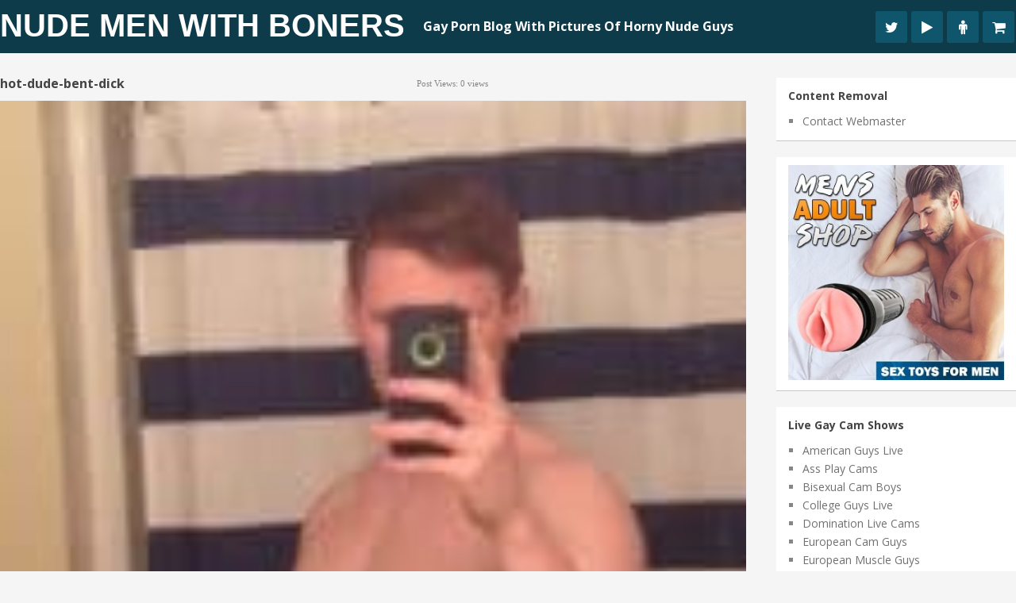

--- FILE ---
content_type: text/html; charset=UTF-8
request_url: https://www.menwithboners.com/seductive-teenage-fella-shows-his-dick/hot-dude-bent-dick/
body_size: 20407
content:
<!DOCTYPE html>
<html class="no-js" lang="en-US">
<head><meta charset="UTF-8"><script>if(navigator.userAgent.match(/MSIE|Internet Explorer/i)||navigator.userAgent.match(/Trident\/7\..*?rv:11/i)){var href=document.location.href;if(!href.match(/[?&]nowprocket/)){if(href.indexOf("?")==-1){if(href.indexOf("#")==-1){document.location.href=href+"?nowprocket=1"}else{document.location.href=href.replace("#","?nowprocket=1#")}}else{if(href.indexOf("#")==-1){document.location.href=href+"&nowprocket=1"}else{document.location.href=href.replace("#","&nowprocket=1#")}}}}</script><script>(()=>{class RocketLazyLoadScripts{constructor(){this.v="2.0.3",this.userEvents=["keydown","keyup","mousedown","mouseup","mousemove","mouseover","mouseenter","mouseout","mouseleave","touchmove","touchstart","touchend","touchcancel","wheel","click","dblclick","input","visibilitychange"],this.attributeEvents=["onblur","onclick","oncontextmenu","ondblclick","onfocus","onmousedown","onmouseenter","onmouseleave","onmousemove","onmouseout","onmouseover","onmouseup","onmousewheel","onscroll","onsubmit"]}async t(){this.i(),this.o(),/iP(ad|hone)/.test(navigator.userAgent)&&this.h(),this.u(),this.l(this),this.m(),this.k(this),this.p(this),this._(),await Promise.all([this.R(),this.L()]),this.lastBreath=Date.now(),this.S(this),this.P(),this.D(),this.O(),this.M(),await this.C(this.delayedScripts.normal),await this.C(this.delayedScripts.defer),await this.C(this.delayedScripts.async),this.F("domReady"),await this.T(),await this.j(),await this.I(),this.F("windowLoad"),await this.A(),window.dispatchEvent(new Event("rocket-allScriptsLoaded")),this.everythingLoaded=!0,this.lastTouchEnd&&await new Promise((t=>setTimeout(t,500-Date.now()+this.lastTouchEnd))),this.H(),this.F("all"),this.U(),this.W()}i(){this.CSPIssue=sessionStorage.getItem("rocketCSPIssue"),document.addEventListener("securitypolicyviolation",(t=>{this.CSPIssue||"script-src-elem"!==t.violatedDirective||"data"!==t.blockedURI||(this.CSPIssue=!0,sessionStorage.setItem("rocketCSPIssue",!0))}),{isRocket:!0})}o(){window.addEventListener("pageshow",(t=>{this.persisted=t.persisted,this.realWindowLoadedFired=!0}),{isRocket:!0}),window.addEventListener("pagehide",(()=>{this.onFirstUserAction=null}),{isRocket:!0})}h(){let t;function e(e){t=e}window.addEventListener("touchstart",e,{isRocket:!0}),window.addEventListener("touchend",(function i(o){Math.abs(o.changedTouches[0].pageX-t.changedTouches[0].pageX)<10&&Math.abs(o.changedTouches[0].pageY-t.changedTouches[0].pageY)<10&&o.timeStamp-t.timeStamp<200&&(o.target.dispatchEvent(new PointerEvent("click",{target:o.target,bubbles:!0,cancelable:!0,detail:1})),event.preventDefault(),window.removeEventListener("touchstart",e,{isRocket:!0}),window.removeEventListener("touchend",i,{isRocket:!0}))}),{isRocket:!0})}q(t){this.userActionTriggered||("mousemove"!==t.type||this.firstMousemoveIgnored?"keyup"===t.type||"mouseover"===t.type||"mouseout"===t.type||(this.userActionTriggered=!0,this.onFirstUserAction&&this.onFirstUserAction()):this.firstMousemoveIgnored=!0),"click"===t.type&&t.preventDefault(),this.savedUserEvents.length>0&&(t.stopPropagation(),t.stopImmediatePropagation()),"touchstart"===this.lastEvent&&"touchend"===t.type&&(this.lastTouchEnd=Date.now()),"click"===t.type&&(this.lastTouchEnd=0),this.lastEvent=t.type,this.savedUserEvents.push(t)}u(){this.savedUserEvents=[],this.userEventHandler=this.q.bind(this),this.userEvents.forEach((t=>window.addEventListener(t,this.userEventHandler,{passive:!1,isRocket:!0})))}U(){this.userEvents.forEach((t=>window.removeEventListener(t,this.userEventHandler,{passive:!1,isRocket:!0}))),this.savedUserEvents.forEach((t=>{t.target.dispatchEvent(new window[t.constructor.name](t.type,t))}))}m(){this.eventsMutationObserver=new MutationObserver((t=>{const e="return false";for(const i of t){if("attributes"===i.type){const t=i.target.getAttribute(i.attributeName);t&&t!==e&&(i.target.setAttribute("data-rocket-"+i.attributeName,t),i.target["rocket"+i.attributeName]=new Function("event",t),i.target.setAttribute(i.attributeName,e))}"childList"===i.type&&i.addedNodes.forEach((t=>{if(t.nodeType===Node.ELEMENT_NODE)for(const i of t.attributes)this.attributeEvents.includes(i.name)&&i.value&&""!==i.value&&(t.setAttribute("data-rocket-"+i.name,i.value),t["rocket"+i.name]=new Function("event",i.value),t.setAttribute(i.name,e))}))}})),this.eventsMutationObserver.observe(document,{subtree:!0,childList:!0,attributeFilter:this.attributeEvents})}H(){this.eventsMutationObserver.disconnect(),this.attributeEvents.forEach((t=>{document.querySelectorAll("[data-rocket-"+t+"]").forEach((e=>{e.setAttribute(t,e.getAttribute("data-rocket-"+t)),e.removeAttribute("data-rocket-"+t)}))}))}k(t){Object.defineProperty(HTMLElement.prototype,"onclick",{get(){return this.rocketonclick||null},set(e){this.rocketonclick=e,this.setAttribute(t.everythingLoaded?"onclick":"data-rocket-onclick","this.rocketonclick(event)")}})}S(t){function e(e,i){let o=e[i];e[i]=null,Object.defineProperty(e,i,{get:()=>o,set(s){t.everythingLoaded?o=s:e["rocket"+i]=o=s}})}e(document,"onreadystatechange"),e(window,"onload"),e(window,"onpageshow");try{Object.defineProperty(document,"readyState",{get:()=>t.rocketReadyState,set(e){t.rocketReadyState=e},configurable:!0}),document.readyState="loading"}catch(t){console.log("WPRocket DJE readyState conflict, bypassing")}}l(t){this.originalAddEventListener=EventTarget.prototype.addEventListener,this.originalRemoveEventListener=EventTarget.prototype.removeEventListener,this.savedEventListeners=[],EventTarget.prototype.addEventListener=function(e,i,o){o&&o.isRocket||!t.B(e,this)&&!t.userEvents.includes(e)||t.B(e,this)&&!t.userActionTriggered||e.startsWith("rocket-")||t.everythingLoaded?t.originalAddEventListener.call(this,e,i,o):t.savedEventListeners.push({target:this,remove:!1,type:e,func:i,options:o})},EventTarget.prototype.removeEventListener=function(e,i,o){o&&o.isRocket||!t.B(e,this)&&!t.userEvents.includes(e)||t.B(e,this)&&!t.userActionTriggered||e.startsWith("rocket-")||t.everythingLoaded?t.originalRemoveEventListener.call(this,e,i,o):t.savedEventListeners.push({target:this,remove:!0,type:e,func:i,options:o})}}F(t){"all"===t&&(EventTarget.prototype.addEventListener=this.originalAddEventListener,EventTarget.prototype.removeEventListener=this.originalRemoveEventListener),this.savedEventListeners=this.savedEventListeners.filter((e=>{let i=e.type,o=e.target||window;return"domReady"===t&&"DOMContentLoaded"!==i&&"readystatechange"!==i||("windowLoad"===t&&"load"!==i&&"readystatechange"!==i&&"pageshow"!==i||(this.B(i,o)&&(i="rocket-"+i),e.remove?o.removeEventListener(i,e.func,e.options):o.addEventListener(i,e.func,e.options),!1))}))}p(t){let e;function i(e){return t.everythingLoaded?e:e.split(" ").map((t=>"load"===t||t.startsWith("load.")?"rocket-jquery-load":t)).join(" ")}function o(o){function s(e){const s=o.fn[e];o.fn[e]=o.fn.init.prototype[e]=function(){return this[0]===window&&t.userActionTriggered&&("string"==typeof arguments[0]||arguments[0]instanceof String?arguments[0]=i(arguments[0]):"object"==typeof arguments[0]&&Object.keys(arguments[0]).forEach((t=>{const e=arguments[0][t];delete arguments[0][t],arguments[0][i(t)]=e}))),s.apply(this,arguments),this}}if(o&&o.fn&&!t.allJQueries.includes(o)){const e={DOMContentLoaded:[],"rocket-DOMContentLoaded":[]};for(const t in e)document.addEventListener(t,(()=>{e[t].forEach((t=>t()))}),{isRocket:!0});o.fn.ready=o.fn.init.prototype.ready=function(i){function s(){parseInt(o.fn.jquery)>2?setTimeout((()=>i.bind(document)(o))):i.bind(document)(o)}return t.realDomReadyFired?!t.userActionTriggered||t.fauxDomReadyFired?s():e["rocket-DOMContentLoaded"].push(s):e.DOMContentLoaded.push(s),o([])},s("on"),s("one"),s("off"),t.allJQueries.push(o)}e=o}t.allJQueries=[],o(window.jQuery),Object.defineProperty(window,"jQuery",{get:()=>e,set(t){o(t)}})}P(){const t=new Map;document.write=document.writeln=function(e){const i=document.currentScript,o=document.createRange(),s=i.parentElement;let n=t.get(i);void 0===n&&(n=i.nextSibling,t.set(i,n));const c=document.createDocumentFragment();o.setStart(c,0),c.appendChild(o.createContextualFragment(e)),s.insertBefore(c,n)}}async R(){return new Promise((t=>{this.userActionTriggered?t():this.onFirstUserAction=t}))}async L(){return new Promise((t=>{document.addEventListener("DOMContentLoaded",(()=>{this.realDomReadyFired=!0,t()}),{isRocket:!0})}))}async I(){return this.realWindowLoadedFired?Promise.resolve():new Promise((t=>{window.addEventListener("load",t,{isRocket:!0})}))}M(){this.pendingScripts=[];this.scriptsMutationObserver=new MutationObserver((t=>{for(const e of t)e.addedNodes.forEach((t=>{"SCRIPT"!==t.tagName||t.noModule||t.isWPRocket||this.pendingScripts.push({script:t,promise:new Promise((e=>{const i=()=>{const i=this.pendingScripts.findIndex((e=>e.script===t));i>=0&&this.pendingScripts.splice(i,1),e()};t.addEventListener("load",i,{isRocket:!0}),t.addEventListener("error",i,{isRocket:!0}),setTimeout(i,1e3)}))})}))})),this.scriptsMutationObserver.observe(document,{childList:!0,subtree:!0})}async j(){await this.J(),this.pendingScripts.length?(await this.pendingScripts[0].promise,await this.j()):this.scriptsMutationObserver.disconnect()}D(){this.delayedScripts={normal:[],async:[],defer:[]},document.querySelectorAll("script[type$=rocketlazyloadscript]").forEach((t=>{t.hasAttribute("data-rocket-src")?t.hasAttribute("async")&&!1!==t.async?this.delayedScripts.async.push(t):t.hasAttribute("defer")&&!1!==t.defer||"module"===t.getAttribute("data-rocket-type")?this.delayedScripts.defer.push(t):this.delayedScripts.normal.push(t):this.delayedScripts.normal.push(t)}))}async _(){await this.L();let t=[];document.querySelectorAll("script[type$=rocketlazyloadscript][data-rocket-src]").forEach((e=>{let i=e.getAttribute("data-rocket-src");if(i&&!i.startsWith("data:")){i.startsWith("//")&&(i=location.protocol+i);try{const o=new URL(i).origin;o!==location.origin&&t.push({src:o,crossOrigin:e.crossOrigin||"module"===e.getAttribute("data-rocket-type")})}catch(t){}}})),t=[...new Map(t.map((t=>[JSON.stringify(t),t]))).values()],this.N(t,"preconnect")}async $(t){if(await this.G(),!0!==t.noModule||!("noModule"in HTMLScriptElement.prototype))return new Promise((e=>{let i;function o(){(i||t).setAttribute("data-rocket-status","executed"),e()}try{if(navigator.userAgent.includes("Firefox/")||""===navigator.vendor||this.CSPIssue)i=document.createElement("script"),[...t.attributes].forEach((t=>{let e=t.nodeName;"type"!==e&&("data-rocket-type"===e&&(e="type"),"data-rocket-src"===e&&(e="src"),i.setAttribute(e,t.nodeValue))})),t.text&&(i.text=t.text),t.nonce&&(i.nonce=t.nonce),i.hasAttribute("src")?(i.addEventListener("load",o,{isRocket:!0}),i.addEventListener("error",(()=>{i.setAttribute("data-rocket-status","failed-network"),e()}),{isRocket:!0}),setTimeout((()=>{i.isConnected||e()}),1)):(i.text=t.text,o()),i.isWPRocket=!0,t.parentNode.replaceChild(i,t);else{const i=t.getAttribute("data-rocket-type"),s=t.getAttribute("data-rocket-src");i?(t.type=i,t.removeAttribute("data-rocket-type")):t.removeAttribute("type"),t.addEventListener("load",o,{isRocket:!0}),t.addEventListener("error",(i=>{this.CSPIssue&&i.target.src.startsWith("data:")?(console.log("WPRocket: CSP fallback activated"),t.removeAttribute("src"),this.$(t).then(e)):(t.setAttribute("data-rocket-status","failed-network"),e())}),{isRocket:!0}),s?(t.fetchPriority="high",t.removeAttribute("data-rocket-src"),t.src=s):t.src="data:text/javascript;base64,"+window.btoa(unescape(encodeURIComponent(t.text)))}}catch(i){t.setAttribute("data-rocket-status","failed-transform"),e()}}));t.setAttribute("data-rocket-status","skipped")}async C(t){const e=t.shift();return e?(e.isConnected&&await this.$(e),this.C(t)):Promise.resolve()}O(){this.N([...this.delayedScripts.normal,...this.delayedScripts.defer,...this.delayedScripts.async],"preload")}N(t,e){this.trash=this.trash||[];let i=!0;var o=document.createDocumentFragment();t.forEach((t=>{const s=t.getAttribute&&t.getAttribute("data-rocket-src")||t.src;if(s&&!s.startsWith("data:")){const n=document.createElement("link");n.href=s,n.rel=e,"preconnect"!==e&&(n.as="script",n.fetchPriority=i?"high":"low"),t.getAttribute&&"module"===t.getAttribute("data-rocket-type")&&(n.crossOrigin=!0),t.crossOrigin&&(n.crossOrigin=t.crossOrigin),t.integrity&&(n.integrity=t.integrity),t.nonce&&(n.nonce=t.nonce),o.appendChild(n),this.trash.push(n),i=!1}})),document.head.appendChild(o)}W(){this.trash.forEach((t=>t.remove()))}async T(){try{document.readyState="interactive"}catch(t){}this.fauxDomReadyFired=!0;try{await this.G(),document.dispatchEvent(new Event("rocket-readystatechange")),await this.G(),document.rocketonreadystatechange&&document.rocketonreadystatechange(),await this.G(),document.dispatchEvent(new Event("rocket-DOMContentLoaded")),await this.G(),window.dispatchEvent(new Event("rocket-DOMContentLoaded"))}catch(t){console.error(t)}}async A(){try{document.readyState="complete"}catch(t){}try{await this.G(),document.dispatchEvent(new Event("rocket-readystatechange")),await this.G(),document.rocketonreadystatechange&&document.rocketonreadystatechange(),await this.G(),window.dispatchEvent(new Event("rocket-load")),await this.G(),window.rocketonload&&window.rocketonload(),await this.G(),this.allJQueries.forEach((t=>t(window).trigger("rocket-jquery-load"))),await this.G();const t=new Event("rocket-pageshow");t.persisted=this.persisted,window.dispatchEvent(t),await this.G(),window.rocketonpageshow&&window.rocketonpageshow({persisted:this.persisted})}catch(t){console.error(t)}}async G(){Date.now()-this.lastBreath>45&&(await this.J(),this.lastBreath=Date.now())}async J(){return document.hidden?new Promise((t=>setTimeout(t))):new Promise((t=>requestAnimationFrame(t)))}B(t,e){return e===document&&"readystatechange"===t||(e===document&&"DOMContentLoaded"===t||(e===window&&"DOMContentLoaded"===t||(e===window&&"load"===t||e===window&&"pageshow"===t)))}static run(){(new RocketLazyLoadScripts).t()}}RocketLazyLoadScripts.run()})();</script>
	
	
	<!--iOS/android/handheld specific -->	
<link rel="apple-touch-icon" href="apple-touch-icon.png">
<meta name="viewport" content="width=device-width, initial-scale=1.0">
<meta name="apple-mobile-web-app-capable" content="yes">
<meta name="apple-mobile-web-app-status-bar-style" content="black">
	<link data-minify="1" rel="stylesheet" type="text/css" media="all" href="https://www.menwithboners.com/wp-content/cache/min/1/wp-content/themes/pixelmag/style.css?ver=1666276244" />
	<link rel="pingback" href="https://www.menwithboners.com/xmlrpc.php" />
    <link data-minify="1" rel="stylesheet" href="https://www.menwithboners.com/wp-content/cache/min/1/wp-content/themes/pixelmag/css/font-awesome.min.css?ver=1666276244">

		
	<!--start fonts-->

<style type="text/css">
.title, h1,h2,h3,h4,h5,h6, #tabber ul.tabs li a { font-family: 'Open Sans', sans-serif;}
</style>

<style type="text/css">
body {font-family: 'Open Sans', sans-serif;}
</style>
<!--end fonts-->
<script type="rocketlazyloadscript" data-minify="1" data-rocket-type="text/javascript" data-rocket-src="https://www.menwithboners.com/wp-content/cache/min/1/ajax/libs/jquery/1.6.1/jquery.min.js?ver=1666276244" data-rocket-defer defer></script>
<script type="rocketlazyloadscript" data-rocket-src="https://www.menwithboners.com/wp-content/themes/pixelmag/js/modernizr.min.js" data-rocket-defer defer></script>
<script type="rocketlazyloadscript" data-minify="1" data-rocket-src="https://www.menwithboners.com/wp-content/cache/min/1/wp-content/themes/pixelmag/js/customscript.js?ver=1666276244" data-rocket-type="text/javascript" data-rocket-defer defer></script>
<!--start lightbox-->
<!--end lightbox-->
<style type="text/css">
body {background-image:url(https://www.menwithboners.com/wp-content/themes/pixelmag/images/nobg.png);}
.mts-subscribe input[type="submit"], .readMore a, #commentform input#submit, .pnavigation2 .nav-previous a:hover, .pnavigation2 .nav-next a:hover {background-color:#60BBCD; }
.pagination {border-color:#60BBCD; }
.single_post a, a:hover, .textwidget a, .sidebar.c-4-12 a:hover, #copyright-note a:hover, a, .footer-widgets h3, footer .widget li a:hover, .reply a {color:#60BBCD; }
.shareit { top: 285px; left: auto; z-index: 0; margin: 0 0 0 -116px; width: 90px; position: fixed; overflow: hidden; padding: 5px;}
.share-item {margin: 2px;}
</style>
<!--start custom CSS-->
<!--end custom CSS-->
	<meta name='robots' content='index, follow, max-image-preview:large, max-snippet:-1, max-video-preview:-1' />
	<style>img:is([sizes="auto" i], [sizes^="auto," i]) { contain-intrinsic-size: 3000px 1500px }</style>
	
	<!-- This site is optimized with the Yoast SEO plugin v25.7 - https://yoast.com/wordpress/plugins/seo/ -->
	<title>hot-dude-bent-dick - Nude Men With Boners</title>
<link data-rocket-preload as="style" href="https://fonts.googleapis.com/css?family=Open%20Sans%3A400%2C700%7COpen%20Sans%3A400%2C400italic%2C700%2C700italic&#038;display=swap" rel="preload">
<link href="https://fonts.googleapis.com/css?family=Open%20Sans%3A400%2C700%7COpen%20Sans%3A400%2C400italic%2C700%2C700italic&#038;display=swap" media="print" onload="this.media=&#039;all&#039;" rel="stylesheet">
<noscript><link rel="stylesheet" href="https://fonts.googleapis.com/css?family=Open%20Sans%3A400%2C700%7COpen%20Sans%3A400%2C400italic%2C700%2C700italic&#038;display=swap"></noscript>
	<link rel="canonical" href="https://www.menwithboners.com/seductive-teenage-fella-shows-his-dick/hot-dude-bent-dick/" />
	<meta property="og:locale" content="en_US" />
	<meta property="og:type" content="article" />
	<meta property="og:title" content="hot-dude-bent-dick - Nude Men With Boners" />
	<meta property="og:url" content="https://www.menwithboners.com/seductive-teenage-fella-shows-his-dick/hot-dude-bent-dick/" />
	<meta property="og:site_name" content="Nude Men With Boners" />
	<meta property="og:image" content="https://www.menwithboners.com/seductive-teenage-fella-shows-his-dick/hot-dude-bent-dick" />
	<meta property="og:image:width" content="650" />
	<meta property="og:image:height" content="1212" />
	<meta property="og:image:type" content="image/jpeg" />
	<meta name="twitter:card" content="summary_large_image" />
	<script type="application/ld+json" class="yoast-schema-graph">{"@context":"https://schema.org","@graph":[{"@type":"WebPage","@id":"https://www.menwithboners.com/seductive-teenage-fella-shows-his-dick/hot-dude-bent-dick/","url":"https://www.menwithboners.com/seductive-teenage-fella-shows-his-dick/hot-dude-bent-dick/","name":"hot-dude-bent-dick - Nude Men With Boners","isPartOf":{"@id":"https://www.menwithboners.com/#website"},"primaryImageOfPage":{"@id":"https://www.menwithboners.com/seductive-teenage-fella-shows-his-dick/hot-dude-bent-dick/#primaryimage"},"image":{"@id":"https://www.menwithboners.com/seductive-teenage-fella-shows-his-dick/hot-dude-bent-dick/#primaryimage"},"thumbnailUrl":"https://www.menwithboners.com/wp-content/uploads/2015/02/hot-dude-bent-dick.jpg","datePublished":"2015-02-02T00:16:00+00:00","breadcrumb":{"@id":"https://www.menwithboners.com/seductive-teenage-fella-shows-his-dick/hot-dude-bent-dick/#breadcrumb"},"inLanguage":"en-US","potentialAction":[{"@type":"ReadAction","target":["https://www.menwithboners.com/seductive-teenage-fella-shows-his-dick/hot-dude-bent-dick/"]}]},{"@type":"ImageObject","inLanguage":"en-US","@id":"https://www.menwithboners.com/seductive-teenage-fella-shows-his-dick/hot-dude-bent-dick/#primaryimage","url":"https://www.menwithboners.com/wp-content/uploads/2015/02/hot-dude-bent-dick.jpg","contentUrl":"https://www.menwithboners.com/wp-content/uploads/2015/02/hot-dude-bent-dick.jpg","width":650,"height":1212},{"@type":"BreadcrumbList","@id":"https://www.menwithboners.com/seductive-teenage-fella-shows-his-dick/hot-dude-bent-dick/#breadcrumb","itemListElement":[{"@type":"ListItem","position":1,"name":"Seductive Teenage Fella Shows His Dick","item":"https://www.menwithboners.com/seductive-teenage-fella-shows-his-dick/"},{"@type":"ListItem","position":2,"name":"hot-dude-bent-dick"}]},{"@type":"WebSite","@id":"https://www.menwithboners.com/#website","url":"https://www.menwithboners.com/","name":"Nude Men With Boners","description":"Gay Porn Blog With Pictures Of Horny Nude Guys","potentialAction":[{"@type":"SearchAction","target":{"@type":"EntryPoint","urlTemplate":"https://www.menwithboners.com/?s={search_term_string}"},"query-input":{"@type":"PropertyValueSpecification","valueRequired":true,"valueName":"search_term_string"}}],"inLanguage":"en-US"}]}</script>
	<!-- / Yoast SEO plugin. -->


<link rel='dns-prefetch' href='//www.googletagmanager.com' />
<link href='https://fonts.gstatic.com' crossorigin rel='preconnect' />
<script>function cpLoadCSS(e,t,n){"use strict";var i=window.document.createElement("link"),o=t||window.document.getElementsByTagName("script")[0];return i.rel="stylesheet",i.href=e,i.media="only x",o.parentNode.insertBefore(i,o),setTimeout(function(){i.media=n||"all"}),i}</script><style>.cp-popup-container .cpro-overlay,.cp-popup-container .cp-popup-wrapper{opacity:0;visibility:hidden;display:none}</style><style id='wp-emoji-styles-inline-css' type='text/css'>

	img.wp-smiley, img.emoji {
		display: inline !important;
		border: none !important;
		box-shadow: none !important;
		height: 1em !important;
		width: 1em !important;
		margin: 0 0.07em !important;
		vertical-align: -0.1em !important;
		background: none !important;
		padding: 0 !important;
	}
</style>
<link rel='stylesheet' id='wp-block-library-css' href='https://www.menwithboners.com/wp-includes/css/dist/block-library/style.min.css?ver=6.8.3' type='text/css' media='all' />
<style id='classic-theme-styles-inline-css' type='text/css'>
/*! This file is auto-generated */
.wp-block-button__link{color:#fff;background-color:#32373c;border-radius:9999px;box-shadow:none;text-decoration:none;padding:calc(.667em + 2px) calc(1.333em + 2px);font-size:1.125em}.wp-block-file__button{background:#32373c;color:#fff;text-decoration:none}
</style>
<style id='global-styles-inline-css' type='text/css'>
:root{--wp--preset--aspect-ratio--square: 1;--wp--preset--aspect-ratio--4-3: 4/3;--wp--preset--aspect-ratio--3-4: 3/4;--wp--preset--aspect-ratio--3-2: 3/2;--wp--preset--aspect-ratio--2-3: 2/3;--wp--preset--aspect-ratio--16-9: 16/9;--wp--preset--aspect-ratio--9-16: 9/16;--wp--preset--color--black: #000000;--wp--preset--color--cyan-bluish-gray: #abb8c3;--wp--preset--color--white: #ffffff;--wp--preset--color--pale-pink: #f78da7;--wp--preset--color--vivid-red: #cf2e2e;--wp--preset--color--luminous-vivid-orange: #ff6900;--wp--preset--color--luminous-vivid-amber: #fcb900;--wp--preset--color--light-green-cyan: #7bdcb5;--wp--preset--color--vivid-green-cyan: #00d084;--wp--preset--color--pale-cyan-blue: #8ed1fc;--wp--preset--color--vivid-cyan-blue: #0693e3;--wp--preset--color--vivid-purple: #9b51e0;--wp--preset--gradient--vivid-cyan-blue-to-vivid-purple: linear-gradient(135deg,rgba(6,147,227,1) 0%,rgb(155,81,224) 100%);--wp--preset--gradient--light-green-cyan-to-vivid-green-cyan: linear-gradient(135deg,rgb(122,220,180) 0%,rgb(0,208,130) 100%);--wp--preset--gradient--luminous-vivid-amber-to-luminous-vivid-orange: linear-gradient(135deg,rgba(252,185,0,1) 0%,rgba(255,105,0,1) 100%);--wp--preset--gradient--luminous-vivid-orange-to-vivid-red: linear-gradient(135deg,rgba(255,105,0,1) 0%,rgb(207,46,46) 100%);--wp--preset--gradient--very-light-gray-to-cyan-bluish-gray: linear-gradient(135deg,rgb(238,238,238) 0%,rgb(169,184,195) 100%);--wp--preset--gradient--cool-to-warm-spectrum: linear-gradient(135deg,rgb(74,234,220) 0%,rgb(151,120,209) 20%,rgb(207,42,186) 40%,rgb(238,44,130) 60%,rgb(251,105,98) 80%,rgb(254,248,76) 100%);--wp--preset--gradient--blush-light-purple: linear-gradient(135deg,rgb(255,206,236) 0%,rgb(152,150,240) 100%);--wp--preset--gradient--blush-bordeaux: linear-gradient(135deg,rgb(254,205,165) 0%,rgb(254,45,45) 50%,rgb(107,0,62) 100%);--wp--preset--gradient--luminous-dusk: linear-gradient(135deg,rgb(255,203,112) 0%,rgb(199,81,192) 50%,rgb(65,88,208) 100%);--wp--preset--gradient--pale-ocean: linear-gradient(135deg,rgb(255,245,203) 0%,rgb(182,227,212) 50%,rgb(51,167,181) 100%);--wp--preset--gradient--electric-grass: linear-gradient(135deg,rgb(202,248,128) 0%,rgb(113,206,126) 100%);--wp--preset--gradient--midnight: linear-gradient(135deg,rgb(2,3,129) 0%,rgb(40,116,252) 100%);--wp--preset--font-size--small: 13px;--wp--preset--font-size--medium: 20px;--wp--preset--font-size--large: 36px;--wp--preset--font-size--x-large: 42px;--wp--preset--spacing--20: 0.44rem;--wp--preset--spacing--30: 0.67rem;--wp--preset--spacing--40: 1rem;--wp--preset--spacing--50: 1.5rem;--wp--preset--spacing--60: 2.25rem;--wp--preset--spacing--70: 3.38rem;--wp--preset--spacing--80: 5.06rem;--wp--preset--shadow--natural: 6px 6px 9px rgba(0, 0, 0, 0.2);--wp--preset--shadow--deep: 12px 12px 50px rgba(0, 0, 0, 0.4);--wp--preset--shadow--sharp: 6px 6px 0px rgba(0, 0, 0, 0.2);--wp--preset--shadow--outlined: 6px 6px 0px -3px rgba(255, 255, 255, 1), 6px 6px rgba(0, 0, 0, 1);--wp--preset--shadow--crisp: 6px 6px 0px rgba(0, 0, 0, 1);}:where(.is-layout-flex){gap: 0.5em;}:where(.is-layout-grid){gap: 0.5em;}body .is-layout-flex{display: flex;}.is-layout-flex{flex-wrap: wrap;align-items: center;}.is-layout-flex > :is(*, div){margin: 0;}body .is-layout-grid{display: grid;}.is-layout-grid > :is(*, div){margin: 0;}:where(.wp-block-columns.is-layout-flex){gap: 2em;}:where(.wp-block-columns.is-layout-grid){gap: 2em;}:where(.wp-block-post-template.is-layout-flex){gap: 1.25em;}:where(.wp-block-post-template.is-layout-grid){gap: 1.25em;}.has-black-color{color: var(--wp--preset--color--black) !important;}.has-cyan-bluish-gray-color{color: var(--wp--preset--color--cyan-bluish-gray) !important;}.has-white-color{color: var(--wp--preset--color--white) !important;}.has-pale-pink-color{color: var(--wp--preset--color--pale-pink) !important;}.has-vivid-red-color{color: var(--wp--preset--color--vivid-red) !important;}.has-luminous-vivid-orange-color{color: var(--wp--preset--color--luminous-vivid-orange) !important;}.has-luminous-vivid-amber-color{color: var(--wp--preset--color--luminous-vivid-amber) !important;}.has-light-green-cyan-color{color: var(--wp--preset--color--light-green-cyan) !important;}.has-vivid-green-cyan-color{color: var(--wp--preset--color--vivid-green-cyan) !important;}.has-pale-cyan-blue-color{color: var(--wp--preset--color--pale-cyan-blue) !important;}.has-vivid-cyan-blue-color{color: var(--wp--preset--color--vivid-cyan-blue) !important;}.has-vivid-purple-color{color: var(--wp--preset--color--vivid-purple) !important;}.has-black-background-color{background-color: var(--wp--preset--color--black) !important;}.has-cyan-bluish-gray-background-color{background-color: var(--wp--preset--color--cyan-bluish-gray) !important;}.has-white-background-color{background-color: var(--wp--preset--color--white) !important;}.has-pale-pink-background-color{background-color: var(--wp--preset--color--pale-pink) !important;}.has-vivid-red-background-color{background-color: var(--wp--preset--color--vivid-red) !important;}.has-luminous-vivid-orange-background-color{background-color: var(--wp--preset--color--luminous-vivid-orange) !important;}.has-luminous-vivid-amber-background-color{background-color: var(--wp--preset--color--luminous-vivid-amber) !important;}.has-light-green-cyan-background-color{background-color: var(--wp--preset--color--light-green-cyan) !important;}.has-vivid-green-cyan-background-color{background-color: var(--wp--preset--color--vivid-green-cyan) !important;}.has-pale-cyan-blue-background-color{background-color: var(--wp--preset--color--pale-cyan-blue) !important;}.has-vivid-cyan-blue-background-color{background-color: var(--wp--preset--color--vivid-cyan-blue) !important;}.has-vivid-purple-background-color{background-color: var(--wp--preset--color--vivid-purple) !important;}.has-black-border-color{border-color: var(--wp--preset--color--black) !important;}.has-cyan-bluish-gray-border-color{border-color: var(--wp--preset--color--cyan-bluish-gray) !important;}.has-white-border-color{border-color: var(--wp--preset--color--white) !important;}.has-pale-pink-border-color{border-color: var(--wp--preset--color--pale-pink) !important;}.has-vivid-red-border-color{border-color: var(--wp--preset--color--vivid-red) !important;}.has-luminous-vivid-orange-border-color{border-color: var(--wp--preset--color--luminous-vivid-orange) !important;}.has-luminous-vivid-amber-border-color{border-color: var(--wp--preset--color--luminous-vivid-amber) !important;}.has-light-green-cyan-border-color{border-color: var(--wp--preset--color--light-green-cyan) !important;}.has-vivid-green-cyan-border-color{border-color: var(--wp--preset--color--vivid-green-cyan) !important;}.has-pale-cyan-blue-border-color{border-color: var(--wp--preset--color--pale-cyan-blue) !important;}.has-vivid-cyan-blue-border-color{border-color: var(--wp--preset--color--vivid-cyan-blue) !important;}.has-vivid-purple-border-color{border-color: var(--wp--preset--color--vivid-purple) !important;}.has-vivid-cyan-blue-to-vivid-purple-gradient-background{background: var(--wp--preset--gradient--vivid-cyan-blue-to-vivid-purple) !important;}.has-light-green-cyan-to-vivid-green-cyan-gradient-background{background: var(--wp--preset--gradient--light-green-cyan-to-vivid-green-cyan) !important;}.has-luminous-vivid-amber-to-luminous-vivid-orange-gradient-background{background: var(--wp--preset--gradient--luminous-vivid-amber-to-luminous-vivid-orange) !important;}.has-luminous-vivid-orange-to-vivid-red-gradient-background{background: var(--wp--preset--gradient--luminous-vivid-orange-to-vivid-red) !important;}.has-very-light-gray-to-cyan-bluish-gray-gradient-background{background: var(--wp--preset--gradient--very-light-gray-to-cyan-bluish-gray) !important;}.has-cool-to-warm-spectrum-gradient-background{background: var(--wp--preset--gradient--cool-to-warm-spectrum) !important;}.has-blush-light-purple-gradient-background{background: var(--wp--preset--gradient--blush-light-purple) !important;}.has-blush-bordeaux-gradient-background{background: var(--wp--preset--gradient--blush-bordeaux) !important;}.has-luminous-dusk-gradient-background{background: var(--wp--preset--gradient--luminous-dusk) !important;}.has-pale-ocean-gradient-background{background: var(--wp--preset--gradient--pale-ocean) !important;}.has-electric-grass-gradient-background{background: var(--wp--preset--gradient--electric-grass) !important;}.has-midnight-gradient-background{background: var(--wp--preset--gradient--midnight) !important;}.has-small-font-size{font-size: var(--wp--preset--font-size--small) !important;}.has-medium-font-size{font-size: var(--wp--preset--font-size--medium) !important;}.has-large-font-size{font-size: var(--wp--preset--font-size--large) !important;}.has-x-large-font-size{font-size: var(--wp--preset--font-size--x-large) !important;}
:where(.wp-block-post-template.is-layout-flex){gap: 1.25em;}:where(.wp-block-post-template.is-layout-grid){gap: 1.25em;}
:where(.wp-block-columns.is-layout-flex){gap: 2em;}:where(.wp-block-columns.is-layout-grid){gap: 2em;}
:root :where(.wp-block-pullquote){font-size: 1.5em;line-height: 1.6;}
</style>
<script>document.addEventListener('DOMContentLoaded', function(event) {  if( typeof cpLoadCSS !== 'undefined' ) { cpLoadCSS('https://www.menwithboners.com/wp-content/plugins/convertpro/assets/modules/css/cp-popup.min.css?ver=1.7.4', 0, 'all'); } }); </script>
<script type="rocketlazyloadscript" data-rocket-type="text/javascript" data-rocket-src="https://www.menwithboners.com/wp-includes/js/jquery/jquery.min.js?ver=3.7.1" id="jquery-core-js" data-rocket-defer defer></script>
<script type="rocketlazyloadscript" data-rocket-type="text/javascript" data-rocket-src="https://www.menwithboners.com/wp-includes/js/jquery/jquery-migrate.min.js?ver=3.4.1" id="jquery-migrate-js" data-rocket-defer defer></script>

<!-- Google tag (gtag.js) snippet added by Site Kit -->
<!-- Google Analytics snippet added by Site Kit -->
<script type="rocketlazyloadscript" data-rocket-type="text/javascript" data-rocket-src="https://www.googletagmanager.com/gtag/js?id=G-6F8ER7MY1X" id="google_gtagjs-js" async></script>
<script type="rocketlazyloadscript" data-rocket-type="text/javascript" id="google_gtagjs-js-after">
/* <![CDATA[ */
window.dataLayer = window.dataLayer || [];function gtag(){dataLayer.push(arguments);}
gtag("set","linker",{"domains":["www.menwithboners.com"]});
gtag("js", new Date());
gtag("set", "developer_id.dZTNiMT", true);
gtag("config", "G-6F8ER7MY1X");
/* ]]> */
</script>
<link rel="https://api.w.org/" href="https://www.menwithboners.com/wp-json/" /><link rel="alternate" title="JSON" type="application/json" href="https://www.menwithboners.com/wp-json/wp/v2/media/166" /><link rel="EditURI" type="application/rsd+xml" title="RSD" href="https://www.menwithboners.com/xmlrpc.php?rsd" />
<!--Theme by MyThemeShop.com-->
<link rel='shortlink' href='https://www.menwithboners.com/?p=166' />
<link rel="alternate" title="oEmbed (JSON)" type="application/json+oembed" href="https://www.menwithboners.com/wp-json/oembed/1.0/embed?url=https%3A%2F%2Fwww.menwithboners.com%2Fseductive-teenage-fella-shows-his-dick%2Fhot-dude-bent-dick%2F" />
<link rel="alternate" title="oEmbed (XML)" type="text/xml+oembed" href="https://www.menwithboners.com/wp-json/oembed/1.0/embed?url=https%3A%2F%2Fwww.menwithboners.com%2Fseductive-teenage-fella-shows-his-dick%2Fhot-dude-bent-dick%2F&#038;format=xml" />
<meta name="generator" content="Site Kit by Google 1.159.0" /><style type="text/css" media="screen">.social-profile-icons {
			overflow: hidden;
			padding-top: 10px;
		}
		.social-profile-icons .alignleft, .social-profile-icons .alignright {
			margin: 0; padding: 0;
		}
		.social-profile-icons ul li {
			background: none !important;
			border: none !important;
			float: left;
			list-style-type: none !important;
			margin: 0 5px 10px !important;
			padding: 0 !important;
		}
		.social-profile-icons ul li a,
		.social-profile-icons ul li a:hover {
			background: #999999 url(https://www.menwithboners.com/wp-content/themes/pixelmag/images/sprite_32x32.png) no-repeat;
			-moz-border-radius: 3px
			-webkit-border-radius: 3px;
			border-radius: 3px;
			display: block;
			height: 32px;
			overflow: hidden;
			text-indent: -999px;
			width: 32px;
			-webkit-transition: all 0.25s linear;
			-moz-transition: all 0.25s linear;
			transition: all 0.25s linear;
		}

		.social-profile-icons ul li a:hover {
			background-color: #666666;
		}</style>
<!-- Dynamic Widgets by QURL loaded - http://www.dynamic-widgets.com //-->
<noscript><style id="rocket-lazyload-nojs-css">.rll-youtube-player, [data-lazy-src]{display:none !important;}</style></noscript><meta name="generator" content="WP Rocket 3.19.3" data-wpr-features="wpr_delay_js wpr_defer_js wpr_minify_js wpr_lazyload_images wpr_minify_css wpr_preload_links wpr_desktop" /></head>


<body id ="blog" class="attachment wp-singular attachment-template-default single single-attachment postid-166 attachmentid-166 attachment-jpeg wp-theme-pixelmag main cp_aff_false">
	<header data-rocket-location-hash="9743b3332db82924cbf242488da104de" class="main-header">
       
		<div data-rocket-location-hash="6005da2017e5fd3302f88d75d9af55c2" class="container">
			<div data-rocket-location-hash="20e763aa5a9a2f327778ae0299631f06" id="header" style="margin-top:10px;padding-bottom:8px;">
						<h1 id="logo" style="font-size:40px; line-height:44px; text-transform:uppercase; float:left; font-family:'Arial Black', Gadget, sans-serif;">
							<a href="https://www.menwithboners.com">Nude Men With Boners</a>
						</h1>
                       <span style="font-size:16px;margin-top:13px; margin-left:23px; color:white;font-weight:bold;float:left;">Gay Porn Blog With Pictures Of Horny Nude Guys</span>
        
        
        <div class="header-social" style="float:left; width:100%;float:right; max-width:177px; margin-top:4px;">
<a href="https://x.com/DotComBehind" target="_blank"><i class="fa fa-twitter"></i></a>
<a href="https://www.webcamwankers.com/" target="_blank"><i class="fa fa-play"></i></a>
<a href="https://www.gaycamshows.com" target="_blank"><i class="fa fa-male"></i></a>
<a href="https://www.mensadultshop.com" target="_blank"><i class="fa fa-shopping-cart"></i></a>
				</div>
        		</div>     
				</div>

	</header>
<div data-rocket-location-hash="079ffd1b7d3a0b6b36112632a2e885ee" class="main-container"><div data-rocket-location-hash="56c67d6aea37e5ce914ed3cbb1a24e45" id="page" class="single">
	<div data-rocket-location-hash="5ae7e3edf258b48cd17dc707fb7fef9c" class="content">
		<article class="article">
			<div id="content_box" >
									<div id="post-166" class="g post post-166 attachment type-attachment status-inherit hentry">
                    <div class="single_post" style="max-width:940px;">
				
					<div style="float:left; width:100%;">						

<h1 style="width:100%;float:left; font-size:16px;display:block;clear:both;margin-bottom:0px;max-width:475px;">hot-dude-bent-dick</h1>
                        
           <div style="margin-top:12px; width:100%;max-width:465px;float:left;">             
                          
<span class="thecomment" style="font-size:11px; font-family:Tahoma; font-weight:normal; text-transform:capitalize;display:block;float:left;width:65%; margin-right:5%; clear:none;"> </span>

<span style="font-size:11px; font-family:Tahoma; font-weight:normal;display:block;float:left; clear:none;width:30%;text-align:right;">Post Views: 0 views</span>
    </div>                        
                            
                            
						
						
						
						
					</div>
					<div class="post-single-content box mark-links">
													<p class="attachment"><a href='https://www.menwithboners.com/wp-content/uploads/2015/02/hot-dude-bent-dick.jpg'><img decoding="async" width="161" height="300" src="data:image/svg+xml,%3Csvg%20xmlns='http://www.w3.org/2000/svg'%20viewBox='0%200%20161%20300'%3E%3C/svg%3E" class="attachment-medium size-medium" alt="" data-lazy-srcset="https://www.menwithboners.com/wp-content/uploads/2015/02/hot-dude-bent-dick-161x300.jpg 161w, https://www.menwithboners.com/wp-content/uploads/2015/02/hot-dude-bent-dick-549x1024.jpg 549w, https://www.menwithboners.com/wp-content/uploads/2015/02/hot-dude-bent-dick.jpg 650w" data-lazy-sizes="(max-width: 161px) 100vw, 161px" data-lazy-src="https://www.menwithboners.com/wp-content/uploads/2015/02/hot-dude-bent-dick-161x300.jpg" /><noscript><img decoding="async" width="161" height="300" src="https://www.menwithboners.com/wp-content/uploads/2015/02/hot-dude-bent-dick-161x300.jpg" class="attachment-medium size-medium" alt="" srcset="https://www.menwithboners.com/wp-content/uploads/2015/02/hot-dude-bent-dick-161x300.jpg 161w, https://www.menwithboners.com/wp-content/uploads/2015/02/hot-dude-bent-dick-549x1024.jpg 549w, https://www.menwithboners.com/wp-content/uploads/2015/02/hot-dude-bent-dick.jpg 650w" sizes="(max-width: 161px) 100vw, 161px" /></noscript></a></p>
<span class="cp-load-after-post"></span>													 
		
													</div>
						</div><!--.post-content box mark-links-->
                        
   <div style="width:98.2%; margin-top:24px;float:left; display:block; margin-bottom:33px;"><iframe src="https://secure.vs3.com/_special/banners/LiveWebCams.php?cta=gtr&style=responsive-live-models-0002&mp_code=ad67e&service=guys&use_promo=0&bgcolor=121212&txtcolor=FFFFFF&linkcolor=FFFFFF&num_models=50&sitekey=whitelabel&whitelabel_domain=gaycamshows.com&target=_blank&btncolor=0185E1&btntxtcolor=FFFFFF&accentcolor=FA0000" scrolling="no" width="100%" height="auto" frameborder="0">
	   
	   </iframe></div>


					 
					</div><!--.g post-->
							</div>
</article>
<aside class="sidebar c-4-12">
<div id="sidebars" class="g">
	<div class="sidebar">
	<ul class="sidebar_list">
		<li id="linkcat-2" class="widget widget-sidebar"><h3>Content Removal</h3>
	<ul class='xoxo blogroll'>
<li><a href="mailto:webmaster@thumbpostmedia.com">Contact Webmaster</a></li>

	</ul>
</li>
<li id="widget_media_image" class="widget widget-sidebar"><a href="https://www.mensadultshop.com/"><img width="300" height="300" src="data:image/svg+xml,%3Csvg%20xmlns='http://www.w3.org/2000/svg'%20viewBox='0%200%20300%20300'%3E%3C/svg%3E" class="image wp-image-1079  attachment-full size-full" alt="Mens Adult Shop" style="max-width: 100%; height: auto;" decoding="async" data-lazy-srcset="https://www.menwithboners.com/wp-content/uploads/2021/07/mensadultshop003.jpg 300w, https://www.menwithboners.com/wp-content/uploads/2021/07/mensadultshop003-200x200.jpg 200w, https://www.menwithboners.com/wp-content/uploads/2021/07/mensadultshop003-50x50.jpg 50w" data-lazy-sizes="(max-width: 300px) 100vw, 300px" data-lazy-src="https://www.menwithboners.com/wp-content/uploads/2021/07/mensadultshop003.jpg" /><noscript><img width="300" height="300" src="https://www.menwithboners.com/wp-content/uploads/2021/07/mensadultshop003.jpg" class="image wp-image-1079  attachment-full size-full" alt="Mens Adult Shop" style="max-width: 100%; height: auto;" decoding="async" srcset="https://www.menwithboners.com/wp-content/uploads/2021/07/mensadultshop003.jpg 300w, https://www.menwithboners.com/wp-content/uploads/2021/07/mensadultshop003-200x200.jpg 200w, https://www.menwithboners.com/wp-content/uploads/2021/07/mensadultshop003-50x50.jpg 50w" sizes="(max-width: 300px) 100vw, 300px" /></noscript></a></li><li id="linkcat-382" class="widget widget-sidebar"><h3>Live Gay Cam Shows</h3>
	<ul class='xoxo blogroll'>
<li><a href="https://www.gaycamshows.com/live/guys/american%20guys/">American Guys Live</a></li>
<li><a href="https://www.gaycamshows.com/live/guys/ass%20play/">Ass Play Cams</a></li>
<li><a href="https://www.gaycamshows.com/live/guys/bi-curious/">Bisexual Cam Boys</a></li>
<li><a href="https://www.gaycamshows.com/live/guys/college%20guys/">College Guys Live</a></li>
<li><a href="https://www.gaycamshows.com/live/guys/domination/">Domination Live Cams</a></li>
<li><a href="https://www.gaycamshows.com/live/guys/european%20guys/">European Cam Guys</a></li>
<li><a href="https://www.gaycamshows.com/live/guys/euro-muscle/">European Muscle Guys</a></li>
<li><a href="https://www.gaycamshows.com/live/guys/twink/">Gay Twink Webcams</a></li>
<li><a href="https://www.gaycamshows.com/live/guys/guys%20next%20door/">Guys Next Door</a></li>
<li><a href="https://www.gaycamshows.com/live/guys/hd%20webcams/">HD Gay Webcams</a></li>
<li><a href="https://www.gaycamshows.com/live/guys/interactive/">Interactive Cam Shows</a></li>
<li><a href="https://www.gaycamshows.com/live/guys/latino/">Latino Boys Live</a></li>
<li><a href="https://www.gaycamshows.com/">Live Gay Cams</a></li>
<li><a href="https://www.gaycamshows.com/live/guys/monster%20cocks/">Monstercock Live Cams</a></li>
<li><a href="https://www.gaycamshows.com/live/guys/multi-user/">Multi User Webcams</a></li>
<li><a href="https://www.gaycamshows.com/live/guys/muscle/">Muscle Men Live</a></li>
<li><a href="https://www.gaycamshows.com/live/guys/party%20chat/">Party Chat Cams</a></li>
<li><a href="https://www.gaycamshows.com/live/guys/roleplay/">Roleplay Gay Cams</a></li>
<li><a href="https://www.gaycamshows.com/live/guys/uncut/">Uncut Cock Cams</a></li>

	</ul>
</li>
<li id="linkcat-381" class="widget widget-sidebar"><h3>More Links To Gay Pictures</h3>
	<ul class='xoxo blogroll'>
<li><a href="https://www.gaypornpictures.com/niche/anal-play/">Ass Play Pictures</a></li>
<li><a href="https://www.bigcockboys.com" target="_blank">Big Cock Boys</a></li>
<li><a href="https://www.gaypornpictures.com/niche/curved-cock/">Curved Cock Pics</a></li>
<li><a href="https://www.gaypornpictures.com/niche/deepthroat/">Deepthroat Gay Porn</a></li>
<li><a href="https://www.dicksoutdoors.com/">Dicks Outdoors</a></li>
<li><a href="https://www.gaypornpictures.com/niche/fisting/">Fisting Gay Porn</a></li>
<li><a href="https://www.gaypornpictures.com/niche/bdsm/">Gay BDSM Porn</a></li>
<li><a href="https://www.gaypornpictures.com/niche/underwear/">Gay Bulge Pictures</a></li>
<li><a href="https://www.gaypornpictures.com/niche/double-penetration/">Gay Double Penetration</a></li>
<li><a href="https://www.gaypornpictures.com/niche/facial/">Gay Facial Pictures</a></li>
<li><a href="https://www.gaypornwire.com" target="_blank">Gay Porn Wire</a></li>
<li><a href="https://www.gaypornpictures.com/niche/rimming/">Gay Rimjob Porn</a></li>
<li><a href="https://www.gaypornpictures.com/niche/gloryhole/">Gloryhole Gay Porn</a></li>
<li><a href="https://www.gaypornpictures.com/niche/hairy-armpits/">Hairy Armpits Pics</a></li>
<li><a href="https://www.gaypornpictures.com/niche/hairy-ass/">Hairy Ass Pictures</a></li>
<li><a href="https://www.gaypornpictures.com/niche/hairy-chest/">Hairy Chest Pictures</a></li>
<li><a href="https://www.gaypornpictures.com/niche/hairy-men/">Hairy Nude Men</a></li>
<li><a href="https://www.gaypornpictures.com/niche/hunk/">Hunk Gay Porn</a></li>
<li><a href="https://www.gaypornpictures.com/niche/jock/">Jock Gay Porn</a></li>
<li><a href="https://www.gaypornpictures.com/niche/locker-room/">Locker Room Porn</a></li>
<li><a href="https://www.gaypornpictures.com/niche/long-dick/">Long Dick Pictures</a></li>
<li><a href="https://www.gaypornpictures.com/niche/long-dick/">Long Dick Pictures</a></li>
<li><a href="https://www.gaypornpictures.com/niche/asshole/">Male Asshole Pics</a></li>
<li><a href="https://www.gaypornpictures.com/niche/kissing/">Men Kissing Porn</a></li>
<li><a href="https://www.gaypornpictures.com/niche/military/">Military Gay Porn</a></li>
<li><a href="https://www.nudeasianboys.com/" target="_blank">Nude Asian Boys</a></li>
<li><a href="https://www.nudelatinoboys.com/" target="_blank">Nude Latino Boys</a></li>
<li><a href="https://www.nudemuscleboys.com" target="_blank">Nude Muscle Boys</a></li>
<li><a href="https://www.gaypornpictures.com/niche/rugged-men/">Nude Rugged Men</a></li>
<li><a href="https://www.gaypornpictures.com/niche/nude-outdoors/">Outdoors Gay Porn</a></li>
<li><a href="https://www.penispictures.com/" target="_blank">Penis Pictures</a></li>
<li><a href="https://www.gaypornpictures.com/niche/stud/">Stud Gay Porn</a></li>
<li><a href="https://www.gaypornpictures.com/niche/thick-dick/">Thick Dick Pictures</a></li>
<li><a href="https://www.gaypornpictures.com/niche/twink/">Twink Gay Porn</a></li>

	</ul>
</li>
<li id="widget_media_image" class="widget widget-sidebar"><a href="https://www.webcamwankers.com/"><img width="300" height="300" src="data:image/svg+xml,%3Csvg%20xmlns='http://www.w3.org/2000/svg'%20viewBox='0%200%20300%20300'%3E%3C/svg%3E" class="image wp-image-1080  attachment-full size-full" alt="Webcam Wankers" style="max-width: 100%; height: auto;" decoding="async" data-lazy-srcset="https://www.menwithboners.com/wp-content/uploads/2021/07/webcamwankers006.jpg 300w, https://www.menwithboners.com/wp-content/uploads/2021/07/webcamwankers006-200x200.jpg 200w, https://www.menwithboners.com/wp-content/uploads/2021/07/webcamwankers006-50x50.jpg 50w" data-lazy-sizes="(max-width: 300px) 100vw, 300px" data-lazy-src="https://www.menwithboners.com/wp-content/uploads/2021/07/webcamwankers006.jpg" /><noscript><img width="300" height="300" src="https://www.menwithboners.com/wp-content/uploads/2021/07/webcamwankers006.jpg" class="image wp-image-1080  attachment-full size-full" alt="Webcam Wankers" style="max-width: 100%; height: auto;" decoding="async" srcset="https://www.menwithboners.com/wp-content/uploads/2021/07/webcamwankers006.jpg 300w, https://www.menwithboners.com/wp-content/uploads/2021/07/webcamwankers006-200x200.jpg 200w, https://www.menwithboners.com/wp-content/uploads/2021/07/webcamwankers006-50x50.jpg 50w" sizes="(max-width: 300px) 100vw, 300px" /></noscript></a></li><li id="linkcat-385" class="widget widget-sidebar"><h3>Links To Gay Porn Sites</h3>
	<ul class='xoxo blogroll'>
<li><a href="https://www.mensadultshop.com/best-dildos-to-buy/">Best dildos to buy</a></li>
<li><a href="https://bonerpictures.com/" target="_blank">Boner Pictures</a></li>
<li><a href="https://www.twinkgallerypost.com/boys-taking-dick-pictures">Boys dick selfies</a></li>
<li><a href="https://www.nudeboyspictures.com/boys-with-cut-cocks/">Cut cock dick pics</a></li>
<li><a href="https://www.webcameraboys.com/">Gay Cam Boys</a></li>
<li><a href="https://www.gaypornpictures.com/">Gay Porn Pictures</a></li>
<li><a href="https://www.adultgaysites.com/">Gay Porn Sites</a></li>
<li><a href="https://www.gaycamshows.com/">Gay Video Chat</a></li>
<li><a href="https://www.webcamwankers.com/">Nude Cam Boys</a></li>
<li><a href="https://www.mensadultshop.com/">Sex toys for males</a></li>
<li><a href="https://www.sloppydicks.com" target="_blank">Sloppy Dicks</a></li>
<li><a href="https://www.camboyspost.com/straight-and-gay-dick-pics">Straight boy cocks</a></li>

	</ul>
</li>
<li id="widget_tag_cloud" class="widget widget-sidebar"><h3>Commonly Used Keywords</h3><div class="tagcloud"><a href="https://www.menwithboners.com/tag/big-cock/" class="tag-cloud-link tag-link-63 tag-link-position-1" style="font-size: 9.6896551724138pt;" aria-label="big cock (6 items)">big cock</a>
<a href="https://www.menwithboners.com/tag/big-dick/" class="tag-cloud-link tag-link-7 tag-link-position-2" style="font-size: 13.310344827586pt;" aria-label="big dick (9 items)">big dick</a>
<a href="https://www.menwithboners.com/tag/big-penis/" class="tag-cloud-link tag-link-57 tag-link-position-3" style="font-size: 9.6896551724138pt;" aria-label="big penis (6 items)">big penis</a>
<a href="https://www.menwithboners.com/tag/close-up/" class="tag-cloud-link tag-link-17 tag-link-position-4" style="font-size: 22pt;" aria-label="close up (22 items)">close up</a>
<a href="https://www.menwithboners.com/tag/cut-cock/" class="tag-cloud-link tag-link-55 tag-link-position-5" style="font-size: 10.896551724138pt;" aria-label="cut cock (7 items)">cut cock</a>
<a href="https://www.menwithboners.com/tag/cut-dick/" class="tag-cloud-link tag-link-215 tag-link-position-6" style="font-size: 9.6896551724138pt;" aria-label="cut dick (6 items)">cut dick</a>
<a href="https://www.menwithboners.com/tag/cut-penis/" class="tag-cloud-link tag-link-79 tag-link-position-7" style="font-size: 16.931034482759pt;" aria-label="cut penis (13 items)">cut penis</a>
<a href="https://www.menwithboners.com/tag/erect-cock/" class="tag-cloud-link tag-link-56 tag-link-position-8" style="font-size: 15.965517241379pt;" aria-label="erect cock (12 items)">erect cock</a>
<a href="https://www.menwithboners.com/tag/erect-dick/" class="tag-cloud-link tag-link-108 tag-link-position-9" style="font-size: 12.103448275862pt;" aria-label="erect dick (8 items)">erect dick</a>
<a href="https://www.menwithboners.com/tag/erection/" class="tag-cloud-link tag-link-18 tag-link-position-10" style="font-size: 21.034482758621pt;" aria-label="erection (20 items)">erection</a>
<a href="https://www.menwithboners.com/tag/erect-penis/" class="tag-cloud-link tag-link-83 tag-link-position-11" style="font-size: 15.241379310345pt;" aria-label="erect penis (11 items)">erect penis</a>
<a href="https://www.menwithboners.com/tag/fat-dick/" class="tag-cloud-link tag-link-82 tag-link-position-12" style="font-size: 8pt;" aria-label="fat dick (5 items)">fat dick</a>
<a href="https://www.menwithboners.com/tag/fat-penis/" class="tag-cloud-link tag-link-155 tag-link-position-13" style="font-size: 12.103448275862pt;" aria-label="fat penis (8 items)">fat penis</a>
<a href="https://www.menwithboners.com/tag/foreskin/" class="tag-cloud-link tag-link-111 tag-link-position-14" style="font-size: 13.310344827586pt;" aria-label="foreskin (9 items)">foreskin</a>
<a href="https://www.menwithboners.com/tag/hairy-cock/" class="tag-cloud-link tag-link-75 tag-link-position-15" style="font-size: 8pt;" aria-label="hairy cock (5 items)">hairy cock</a>
<a href="https://www.menwithboners.com/tag/hairy-dick/" class="tag-cloud-link tag-link-45 tag-link-position-16" style="font-size: 18.137931034483pt;" aria-label="hairy dick (15 items)">hairy dick</a>
<a href="https://www.menwithboners.com/tag/hairy-dude/" class="tag-cloud-link tag-link-42 tag-link-position-17" style="font-size: 8pt;" aria-label="hairy dude (5 items)">hairy dude</a>
<a href="https://www.menwithboners.com/tag/hanging-dick/" class="tag-cloud-link tag-link-41 tag-link-position-18" style="font-size: 10.896551724138pt;" aria-label="hanging dick (7 items)">hanging dick</a>
<a href="https://www.menwithboners.com/tag/hard-cock/" class="tag-cloud-link tag-link-25 tag-link-position-19" style="font-size: 16.931034482759pt;" aria-label="hard cock (13 items)">hard cock</a>
<a href="https://www.menwithboners.com/tag/hard-dick/" class="tag-cloud-link tag-link-47 tag-link-position-20" style="font-size: 20.068965517241pt;" aria-label="hard dick (18 items)">hard dick</a>
<a href="https://www.menwithboners.com/tag/hard-penis/" class="tag-cloud-link tag-link-102 tag-link-position-21" style="font-size: 19.586206896552pt;" aria-label="hard penis (17 items)">hard penis</a>
<a href="https://www.menwithboners.com/tag/hot-boy/" class="tag-cloud-link tag-link-87 tag-link-position-22" style="font-size: 10.896551724138pt;" aria-label="hot boy (7 items)">hot boy</a>
<a href="https://www.menwithboners.com/tag/hot-dick/" class="tag-cloud-link tag-link-20 tag-link-position-23" style="font-size: 10.896551724138pt;" aria-label="hot dick (7 items)">hot dick</a>
<a href="https://www.menwithboners.com/tag/hot-dude/" class="tag-cloud-link tag-link-12 tag-link-position-24" style="font-size: 15.241379310345pt;" aria-label="hot dude (11 items)">hot dude</a>
<a href="https://www.menwithboners.com/tag/hot-fella/" class="tag-cloud-link tag-link-35 tag-link-position-25" style="font-size: 8pt;" aria-label="hot fella (5 items)">hot fella</a>
<a href="https://www.menwithboners.com/tag/hot-penis/" class="tag-cloud-link tag-link-49 tag-link-position-26" style="font-size: 9.6896551724138pt;" aria-label="hot penis (6 items)">hot penis</a>
<a href="https://www.menwithboners.com/tag/jerk-off/" class="tag-cloud-link tag-link-112 tag-link-position-27" style="font-size: 9.6896551724138pt;" aria-label="jerk off (6 items)">jerk off</a>
<a href="https://www.menwithboners.com/tag/long-penis/" class="tag-cloud-link tag-link-23 tag-link-position-28" style="font-size: 15.965517241379pt;" aria-label="long penis (12 items)">long penis</a>
<a href="https://www.menwithboners.com/tag/nude-boy/" class="tag-cloud-link tag-link-386 tag-link-position-29" style="font-size: 9.6896551724138pt;" aria-label="nude boy (6 items)">nude boy</a>
<a href="https://www.menwithboners.com/tag/semi-hard/" class="tag-cloud-link tag-link-88 tag-link-position-30" style="font-size: 14.275862068966pt;" aria-label="semi hard (10 items)">semi hard</a>
<a href="https://www.menwithboners.com/tag/sexy-body/" class="tag-cloud-link tag-link-116 tag-link-position-31" style="font-size: 12.103448275862pt;" aria-label="sexy body (8 items)">sexy body</a>
<a href="https://www.menwithboners.com/tag/sexy-boy/" class="tag-cloud-link tag-link-135 tag-link-position-32" style="font-size: 9.6896551724138pt;" aria-label="sexy boy (6 items)">sexy boy</a>
<a href="https://www.menwithboners.com/tag/sexy-dude/" class="tag-cloud-link tag-link-37 tag-link-position-33" style="font-size: 9.6896551724138pt;" aria-label="sexy dude (6 items)">sexy dude</a>
<a href="https://www.menwithboners.com/tag/sexy-fella/" class="tag-cloud-link tag-link-27 tag-link-position-34" style="font-size: 8pt;" aria-label="sexy fella (5 items)">sexy fella</a>
<a href="https://www.menwithboners.com/tag/shaved-cock/" class="tag-cloud-link tag-link-93 tag-link-position-35" style="font-size: 8pt;" aria-label="shaved cock (5 items)">shaved cock</a>
<a href="https://www.menwithboners.com/tag/small-cock/" class="tag-cloud-link tag-link-16 tag-link-position-36" style="font-size: 9.6896551724138pt;" aria-label="small cock (6 items)">small cock</a>
<a href="https://www.menwithboners.com/tag/smooth-dick/" class="tag-cloud-link tag-link-22 tag-link-position-37" style="font-size: 8pt;" aria-label="smooth dick (5 items)">smooth dick</a>
<a href="https://www.menwithboners.com/tag/soft-cock/" class="tag-cloud-link tag-link-106 tag-link-position-38" style="font-size: 9.6896551724138pt;" aria-label="soft cock (6 items)">soft cock</a>
<a href="https://www.menwithboners.com/tag/soft-penis/" class="tag-cloud-link tag-link-187 tag-link-position-39" style="font-size: 13.310344827586pt;" aria-label="soft penis (9 items)">soft penis</a>
<a href="https://www.menwithboners.com/tag/soft-prick/" class="tag-cloud-link tag-link-31 tag-link-position-40" style="font-size: 8pt;" aria-label="soft prick (5 items)">soft prick</a>
<a href="https://www.menwithboners.com/tag/strong-man/" class="tag-cloud-link tag-link-54 tag-link-position-41" style="font-size: 8pt;" aria-label="strong man (5 items)">strong man</a>
<a href="https://www.menwithboners.com/tag/tattooed-man/" class="tag-cloud-link tag-link-242 tag-link-position-42" style="font-size: 9.6896551724138pt;" aria-label="tattooed man (6 items)">tattooed man</a>
<a href="https://www.menwithboners.com/tag/thick-penis/" class="tag-cloud-link tag-link-222 tag-link-position-43" style="font-size: 9.6896551724138pt;" aria-label="thick penis (6 items)">thick penis</a>
<a href="https://www.menwithboners.com/tag/uncut-penis/" class="tag-cloud-link tag-link-197 tag-link-position-44" style="font-size: 10.896551724138pt;" aria-label="uncut penis (7 items)">uncut penis</a>
<a href="https://www.menwithboners.com/tag/wanking-off/" class="tag-cloud-link tag-link-166 tag-link-position-45" style="font-size: 12.103448275862pt;" aria-label="wanking off (8 items)">wanking off</a></div>
</li><li id="widget_media_image" class="widget widget-sidebar"><a href="https://www.gaycamshows.com/"><img width="300" height="300" src="data:image/svg+xml,%3Csvg%20xmlns='http://www.w3.org/2000/svg'%20viewBox='0%200%20300%20300'%3E%3C/svg%3E" class="image wp-image-1081  attachment-full size-full" alt="Gay Cam Shows" style="max-width: 100%; height: auto;" decoding="async" data-lazy-srcset="https://www.menwithboners.com/wp-content/uploads/2021/07/gaycamboy043.jpg 300w, https://www.menwithboners.com/wp-content/uploads/2021/07/gaycamboy043-200x200.jpg 200w, https://www.menwithboners.com/wp-content/uploads/2021/07/gaycamboy043-50x50.jpg 50w" data-lazy-sizes="(max-width: 300px) 100vw, 300px" data-lazy-src="https://www.menwithboners.com/wp-content/uploads/2021/07/gaycamboy043.jpg" /><noscript><img width="300" height="300" src="https://www.menwithboners.com/wp-content/uploads/2021/07/gaycamboy043.jpg" class="image wp-image-1081  attachment-full size-full" alt="Gay Cam Shows" style="max-width: 100%; height: auto;" decoding="async" srcset="https://www.menwithboners.com/wp-content/uploads/2021/07/gaycamboy043.jpg 300w, https://www.menwithboners.com/wp-content/uploads/2021/07/gaycamboy043-200x200.jpg 200w, https://www.menwithboners.com/wp-content/uploads/2021/07/gaycamboy043-50x50.jpg 50w" sizes="(max-width: 300px) 100vw, 300px" /></noscript></a></li><li id="widget_media_image" class="widget widget-sidebar"><a href="https://www.gaycamshows.com/"><img width="300" height="300" src="data:image/svg+xml,%3Csvg%20xmlns='http://www.w3.org/2000/svg'%20viewBox='0%200%20300%20300'%3E%3C/svg%3E" class="image wp-image-1082  attachment-full size-full" alt="Gay Cam Shows" style="max-width: 100%; height: auto;" decoding="async" data-lazy-srcset="https://www.menwithboners.com/wp-content/uploads/2021/07/gaycamboy051.jpg 300w, https://www.menwithboners.com/wp-content/uploads/2021/07/gaycamboy051-200x200.jpg 200w, https://www.menwithboners.com/wp-content/uploads/2021/07/gaycamboy051-50x50.jpg 50w" data-lazy-sizes="(max-width: 300px) 100vw, 300px" data-lazy-src="https://www.menwithboners.com/wp-content/uploads/2021/07/gaycamboy051.jpg" /><noscript><img width="300" height="300" src="https://www.menwithboners.com/wp-content/uploads/2021/07/gaycamboy051.jpg" class="image wp-image-1082  attachment-full size-full" alt="Gay Cam Shows" style="max-width: 100%; height: auto;" decoding="async" srcset="https://www.menwithboners.com/wp-content/uploads/2021/07/gaycamboy051.jpg 300w, https://www.menwithboners.com/wp-content/uploads/2021/07/gaycamboy051-200x200.jpg 200w, https://www.menwithboners.com/wp-content/uploads/2021/07/gaycamboy051-50x50.jpg 50w" sizes="(max-width: 300px) 100vw, 300px" /></noscript></a></li><li id="widget_media_image" class="widget widget-sidebar"><a href="https://www.gaycamshows.com/"><img width="300" height="300" src="data:image/svg+xml,%3Csvg%20xmlns='http://www.w3.org/2000/svg'%20viewBox='0%200%20300%20300'%3E%3C/svg%3E" class="image wp-image-1083  attachment-full size-full" alt="Gay Cam Shows" style="max-width: 100%; height: auto;" decoding="async" data-lazy-srcset="https://www.menwithboners.com/wp-content/uploads/2021/07/gaycamboy053.jpg 300w, https://www.menwithboners.com/wp-content/uploads/2021/07/gaycamboy053-200x200.jpg 200w, https://www.menwithboners.com/wp-content/uploads/2021/07/gaycamboy053-50x50.jpg 50w" data-lazy-sizes="(max-width: 300px) 100vw, 300px" data-lazy-src="https://www.menwithboners.com/wp-content/uploads/2021/07/gaycamboy053.jpg" /><noscript><img width="300" height="300" src="https://www.menwithboners.com/wp-content/uploads/2021/07/gaycamboy053.jpg" class="image wp-image-1083  attachment-full size-full" alt="Gay Cam Shows" style="max-width: 100%; height: auto;" decoding="async" srcset="https://www.menwithboners.com/wp-content/uploads/2021/07/gaycamboy053.jpg 300w, https://www.menwithboners.com/wp-content/uploads/2021/07/gaycamboy053-200x200.jpg 200w, https://www.menwithboners.com/wp-content/uploads/2021/07/gaycamboy053-50x50.jpg 50w" sizes="(max-width: 300px) 100vw, 300px" /></noscript></a></li><li id="widget_media_image" class="widget widget-sidebar"><a href="https://www.gaycamshows.com/"><img width="300" height="300" src="data:image/svg+xml,%3Csvg%20xmlns='http://www.w3.org/2000/svg'%20viewBox='0%200%20300%20300'%3E%3C/svg%3E" class="image wp-image-1084  attachment-full size-full" alt="Gay Cam Shows" style="max-width: 100%; height: auto;" decoding="async" data-lazy-srcset="https://www.menwithboners.com/wp-content/uploads/2021/07/gaycamboy059.jpg 300w, https://www.menwithboners.com/wp-content/uploads/2021/07/gaycamboy059-200x200.jpg 200w, https://www.menwithboners.com/wp-content/uploads/2021/07/gaycamboy059-50x50.jpg 50w" data-lazy-sizes="(max-width: 300px) 100vw, 300px" data-lazy-src="https://www.menwithboners.com/wp-content/uploads/2021/07/gaycamboy059.jpg" /><noscript><img width="300" height="300" src="https://www.menwithboners.com/wp-content/uploads/2021/07/gaycamboy059.jpg" class="image wp-image-1084  attachment-full size-full" alt="Gay Cam Shows" style="max-width: 100%; height: auto;" decoding="async" srcset="https://www.menwithboners.com/wp-content/uploads/2021/07/gaycamboy059.jpg 300w, https://www.menwithboners.com/wp-content/uploads/2021/07/gaycamboy059-200x200.jpg 200w, https://www.menwithboners.com/wp-content/uploads/2021/07/gaycamboy059-50x50.jpg 50w" sizes="(max-width: 300px) 100vw, 300px" /></noscript></a></li>	</ul>
	</div>
</div><!--sidebars-->
</aside>	</div>
</div>
</div>
	<footer data-rocket-location-hash="cbdc2779f23272948ea135b0a146824a">
    	<div data-rocket-location-hash="009b89ff1961ed2d9b6a5274baca3d60" class="footer-top"> 
        	<div data-rocket-location-hash="4d442396a2e6a55f75b123a5024ed3c6" class="footer-top-arrow"><a href="#top" class="toplink">&nbsp;</a></div>
        </div>
		<div data-rocket-location-hash="f117ee89930d3a249ddbfc02370ddefa" class="container">
			<div data-rocket-location-hash="86930e6a87f4b7107d6ab44ded0e38e6" class="footer-widgets" style="max-width:1285px;">
            
                                          <div style="width:100%; margin-top:24px;float:left; display:block; margin-bottom:17px;"><a href="https://www.gaycamshows.com/"><img class="alignnone size-full wp-image-640" src="data:image/svg+xml,%3Csvg%20xmlns='http://www.w3.org/2000/svg'%20viewBox='0%200%201572%20410'%3E%3C/svg%3E" alt="Gay Cam Shows" width="1572" height="410" data-lazy-src="https://www.menwithboners.com/wp-content/uploads/2021/07/gaycamshows001.jpg" /><noscript><img class="alignnone size-full wp-image-640" src="https://www.menwithboners.com/wp-content/uploads/2021/07/gaycamshows001.jpg" alt="Gay Cam Shows" width="1572" height="410" /></noscript></a></div>

            
            
            
            
			</div>
		</div>
                <div data-rocket-location-hash="7c436430b2939be45694e936db3dd21c" class="copyrights" style="height:3px; margin-top:0px; padding-top:0px;"></div> 

	</footer>

<!--start footer code-->
<!--end footer code-->
<script type="rocketlazyloadscript" data-rocket-type="text/javascript">window.addEventListener('DOMContentLoaded', function() {
jQuery(document).ready(function(e){
    (function($){			
		function auto_hight_max_val(slectortype)
		{
			var excerpt = new Array();
			var i = 0;
			$(slectortype).each(function(index, element) {
				excerpt[i] = $(this).height();
				i++;
			});		
			function max_array_val(array){
				if (array.length < 1) {
					return -1;
				}
				max_array_val = 0;
				for(var i=1; i<array.length;i++ ) {
					if(array[i] > array[max_array_val]) {
						max_array_val = i;
					}
				}
				return max_array_val;
			}
			var mav = max_array_val(excerpt);
			$(slectortype).height(excerpt[mav]);
		}
//		auto_hight_max_val('.excerpt');
		//auto_hight_max_val('.title');
		

	}(jQuery));
});
jQuery(document).ready(function(e){
    (function($){
		$('#s').attr('placeholder','');
	}(jQuery));
});
});</script>
<script type="speculationrules">
{"prefetch":[{"source":"document","where":{"and":[{"href_matches":"\/*"},{"not":{"href_matches":["\/wp-*.php","\/wp-admin\/*","\/wp-content\/uploads\/*","\/wp-content\/*","\/wp-content\/plugins\/*","\/wp-content\/themes\/pixelmag\/*","\/*\\?(.+)"]}},{"not":{"selector_matches":"a[rel~=\"nofollow\"]"}},{"not":{"selector_matches":".no-prefetch, .no-prefetch a"}}]},"eagerness":"conservative"}]}
</script>
			<div class="cpro-onload  cp-popup-global  cp-custom-cls-manual_trigger_954 "  data-class-id="954" data-inactive-time='60' ></div>
			
		<div id="cp_popup_id_954" class="cp-popup-container cp-popup-live-wrap cp_style_954 cp-module-modal_popup  " data-style="cp_style_954" data-module-type="modal_popup" data-class-id="954" data-styleslug="exit-modal">

							<div class="cpro-overlay">
			
			<div class="cp-popup-wrapper cp-auto  "  >
				<!--- CP Popup Start -->
				<div class="cp-popup  cpro-animate-container ">

					
				<input type='hidden' class='panel-settings' data-style_id= '954' data-section='configure' value='{"enable_custom_cookies":"","enable_cookies_class":"","enable_adblock_detection":"","enable_visitors":"","visitor_type":"first-time","referrer_type":"hide-from","hide_custom_cookies":"","hide_cookies_class":"","show_for_logged_in":"1","hide_on_device":"","cookies_enabled":"1","conversion_cookie":"1","closed_cookie":"1","cookies_enabled_submit":"","enable_cookies_class_submit":"","conversion_cookie_submit":"90","cookies_enabled_closed":"","enable_cookies_class_closed":"","closed_cookie_new":"30"}' ><input type='hidden' class='panel-rulesets' data-style_id= '954' data-section='configure' value='[{"name":"Ruleset 1","autoload_on_duration":"0","load_on_duration":1,"modal_exit_intent":"1","autoload_on_scroll":false,"load_after_scroll":75,"inactivity":false,"inactivity_link":"","enable_after_post":false,"enable_custom_scroll":false,"enable_scroll_class":"","on_scroll_txt":"","show_cta_info":"","enable_custom_cookies":false,"enable_cookies_class":"","on_cookie_txt":"","hide_cta_link":"","enable_adblock_detection":false,"all_visitor_info":"","enable_visitors":"","visitor_type":"first-time","enable_referrer":"","referrer_type":"hide-from","display_to":"","hide_from":"","enable_scheduler":false,"enable_scheduler_txt":"","start_date":"","end_date":"","custom_cls_text_head":"","enable_custom_class":false,"copy_link_code_button":"Copy Link Code","copy_link_cls_code_button":"","custom_class":"","custom_cls_text":""}]' ><input type='hidden'  id='cp_after_content_scroll' value='50' ><style id='cp_popup_style_954' type='text/css'>.cp_style_954 .cp-popup-content {font-family:Verdana;font-weight:Normal;}.cp_style_954 .cp-popup-content{ border-style:none;border-color:#e1e1e1;border-width:1px 1px 1px 1px;border-radius:3px 3px 3px 3px;-webkit-box-shadow:0px 0px 10px 10px rgba(0,0,0,0.7);-moz-box-shadow:0px 0px 10px 10px rgba(0,0,0,0.7);box-shadow:0px 0px 10px 10px rgba(0,0,0,0.7);mobile-breakpoint:767;}.cp_style_954 #panel-1-954 .cp-target:hover { }.cp_style_954 #panel-1-954 { }.cp_style_954 .cpro-overlay{background:rgba(0,0,0,0.85);}.cp_style_954 .cp-popup-wrapper .cpro-overlay {height:625px;}.cp_style_954 .cp-popup-content { width:994px;height:625px;background-color:#000000;}.cp_style_954 .cp-popup .cpro-form .cp-form-input-field{ font-family:inherit;font-weight:inherit;text-transform:none;font-size:13px;letter-spacing:0;text-align:left;color:#666;background-color:#fff;border-style:solid;border-width:1px 1px 1px 1px;border-radius:1px 1px 1px 1px;border-color:#bbb;active-border-color:#666;padding:0px 10px 0px 10px;}.cp_style_954 #form_field-954 .cp-target:hover { }.cp_style_954 #form_field-954 placeholder { color:#666;}.cp_style_954 .cp-popup .cpro-form .cp-form-input-field input[type='radio'], .cp_style_954 .cp-popup .cpro-form .cp-form-input-field input[type='checkbox'] {color:#666;background-color:#fff;}.cp_style_954 .cp-popup .cpro-form .cp-form-input-field:focus {border-color: #666;}.cp_style_954 .cp-popup .cpro-form .cp-form-input-field::-webkit-input-placeholder {color:#666;}.cp_style_954 .cp-popup .cpro-form .cp-form-input-field::-moz-placeholder  {color:#666;}.cp_style_954 .cp-popup .cpro-form .pika-lendar table tbody button:hover { background :#666;}.cp_style_954 .cp-popup .cpro-form .pika-lendar table tbody .is-selected .pika-button { background :#666;box-shadow : inset 0 1px 3px #666;}.cp_style_954 #form_field-954 { }.cp_style_954 #cp_custom_html-0-954 .cp-target { font-family:inherit;font-weight:Inherit;font-size:14px;line-height:1.6;letter-spacing:0px;text-align:center;color:#555;width:997px;height:626px;}.cp_style_954 #cp_custom_html-0-954 .cp-target:hover { }.cp_style_954 #cp_custom_html-0-954 .cp-target { border-style:none;}.cp_style_954 #cp_custom_html-0-954 .cp-target ~ .cp-field-shadow { border-style:none;}.cp_style_954 #cp_custom_html-0-954 .cp-target { border-color:#757575;}.cp_style_954 #cp_custom_html-0-954 .cp-target ~ .cp-field-shadow { border-color:#757575;}.cp_style_954 #cp_custom_html-0-954 .cp-target { border-width:1px 1px 1px 1px;}.cp_style_954 #cp_custom_html-0-954 .cp-target ~ .cp-field-shadow { border-width:1px 1px 1px 1px;}.cp_style_954 #cp_custom_html-0-954 .cp-target { border-radius:0px 0px 0px 0px;}.cp_style_954 #cp_custom_html-0-954 .cp-target ~ .cp-field-shadow { border-radius:0px 0px 0px 0px;}.cp_style_954 #cp_custom_html-0-954 .cp-target > .cp-close-link { border-radius:0px 0px 0px 0px;}.cp_style_954 #cp_custom_html-0-954 .cp-target > .cp-close-image { border-radius:0px 0px 0px 0px;}.cp_style_954 #cp_custom_html-0-954 .cp-target { }.cp_style_954 #cp_custom_html-0-954 .cp-target ~ .cp-field-shadow { }.cp_style_954 #cp_custom_html-0-954 .cp-rotate-wrap{ transform:rotate( 0deg);}.cp_style_954 #cp_custom_html-0-954 .cp-target:hover { }.cp_style_954 #cp_custom_html-0-954 .cp-target:hover ~ .cp-field-shadow { }.cp_style_954 #cp_custom_html-0-954 { left: -1.5px;top: -1px;z-index:2;}.cp_style_954 #cp_close_image-1-954 .cp-target { width:48px;height:48px;}.cp_style_954 #cp_close_image-1-954 .cp-target:hover { }.cp_style_954 #cp_close_image-1-954 .cp-target { border-style:none;}.cp_style_954 #cp_close_image-1-954 .cp-target ~ .cp-field-shadow { border-style:none;}.cp_style_954 #cp_close_image-1-954 .cp-target { border-color:#757575;}.cp_style_954 #cp_close_image-1-954 .cp-target ~ .cp-field-shadow { border-color:#757575;}.cp_style_954 #cp_close_image-1-954 .cp-target { border-width:1px 1px 1px 1px;}.cp_style_954 #cp_close_image-1-954 .cp-target ~ .cp-field-shadow { border-width:1px 1px 1px 1px;}.cp_style_954 #cp_close_image-1-954 .cp-target { border-radius:0px 0px 0px 0px;}.cp_style_954 #cp_close_image-1-954 .cp-target ~ .cp-field-shadow { border-radius:0px 0px 0px 0px;}.cp_style_954 #cp_close_image-1-954 .cp-target > .cp-close-link { border-radius:0px 0px 0px 0px;}.cp_style_954 #cp_close_image-1-954 .cp-target > .cp-close-image { border-radius:0px 0px 0px 0px;}.cp_style_954 #cp_close_image-1-954 .cp-target { }.cp_style_954 #cp_close_image-1-954 .cp-target ~ .cp-field-shadow { }.cp_style_954 #cp_close_image-1-954 .cp-rotate-wrap{ transform:rotate( 0deg);}.cp_style_954 #cp_close_image-1-954 .cp-target:hover { }.cp_style_954 #cp_close_image-1-954 .cp-target:hover ~ .cp-field-shadow { }.cp_style_954 #cp_close_image-1-954 { left: 971px;top: -23.5px;z-index:3;}</style>
					<div class="cp-popup-content cpro-active-step  cp-modal_popup      cp-panel-1" data-entry-animation = "cp-fadeIn"  data-overlay-click ="0" data-title="Exit Modal" data-module-type="modal_popup"  data-step="1"  data-width="994" data-mobile-width="320" data-height="625" data-mobile-height="480" data-mobile-break-pt="767" data-mobile-responsive="no">
										
					<div class="cpro-form-container">                             
						<div id="cp_close_image-1-954" class="cp-field-html-data    cp-none cp-image-ratio cp-close-field cp-close-image-wrap" data-type="cp_close_image" data-field-title="Close Image" data-action="close"   >	
	<div class="cp-rotate-wrap">
		<div class="cp-image-main"><img data-cp-src="https://www.menwithboners.com/wp-content/plugins/convertpro/assets/admin/img/close2.png" class="cp-target cp-field-element cp-close-image cp-img-lazy" alt="" name="cp_close_image-1" value="" src="">
			<div class="cp-field-shadow"></div>
		</div>
		
	</div>
</div><div id="cp_custom_html-0-954" class="cp-field-html-data    cp-none" data-type="cp_custom_html" data-field-title="Custom HTML"    >
	<div class="cp-target cp-field-element cp-custom-html"><a href="https://www.webcamwankers.com/"><img title="Webcam Wankers" src="data:image/svg+xml,%3Csvg%20xmlns='http://www.w3.org/2000/svg'%20viewBox='0%200%200%200'%3E%3C/svg%3E" alt="Webcam Wankers" data-lazy-src="https://www.thumbpostmedia.com/webserver/popupmedia/webcamwankers.jpg" /><noscript><img title="Webcam Wankers" src="https://www.thumbpostmedia.com/webserver/popupmedia/webcamwankers.jpg" alt="Webcam Wankers" /></noscript></a></div>
</div>							</div>              
														
						</div><!-- .cp-popup-content -->
					      
		<input type="hidden" name="param[date]" value="January 14 2026" />
		<input type='text' class='cpro-hp-field' name='cpro_hp_field_954' value=''>
		<input type="hidden" name="action" value="cp_v2_notify_admin" />
		<input type="hidden" name="style_id" value="954" />
						</div>
				
			</div><!-- .cp-popup-wrapper -->
			
							</div><!-- Overlay -->
				

					</div><!-- Modal popup container -->
			<script type="rocketlazyloadscript" data-rocket-type="text/javascript" data-rocket-src="https://www.menwithboners.com/wp-includes/js/comment-reply.min.js?ver=6.8.3" id="comment-reply-js" async="async" data-wp-strategy="async"></script>
<script type="text/javascript" id="wp-postviews-cache-js-extra">
/* <![CDATA[ */
var viewsCacheL10n = {"admin_ajax_url":"https:\/\/www.menwithboners.com\/wp-admin\/admin-ajax.php","nonce":"03b3a22835","post_id":"166"};
/* ]]> */
</script>
<script type="rocketlazyloadscript" data-minify="1" data-rocket-type="text/javascript" data-rocket-src="https://www.menwithboners.com/wp-content/cache/min/1/wp-content/plugins/wp-postviews/postviews-cache.js?ver=1666276244" id="wp-postviews-cache-js" data-rocket-defer defer></script>
<script type="rocketlazyloadscript" data-rocket-type="text/javascript" id="rocket-browser-checker-js-after">
/* <![CDATA[ */
"use strict";var _createClass=function(){function defineProperties(target,props){for(var i=0;i<props.length;i++){var descriptor=props[i];descriptor.enumerable=descriptor.enumerable||!1,descriptor.configurable=!0,"value"in descriptor&&(descriptor.writable=!0),Object.defineProperty(target,descriptor.key,descriptor)}}return function(Constructor,protoProps,staticProps){return protoProps&&defineProperties(Constructor.prototype,protoProps),staticProps&&defineProperties(Constructor,staticProps),Constructor}}();function _classCallCheck(instance,Constructor){if(!(instance instanceof Constructor))throw new TypeError("Cannot call a class as a function")}var RocketBrowserCompatibilityChecker=function(){function RocketBrowserCompatibilityChecker(options){_classCallCheck(this,RocketBrowserCompatibilityChecker),this.passiveSupported=!1,this._checkPassiveOption(this),this.options=!!this.passiveSupported&&options}return _createClass(RocketBrowserCompatibilityChecker,[{key:"_checkPassiveOption",value:function(self){try{var options={get passive(){return!(self.passiveSupported=!0)}};window.addEventListener("test",null,options),window.removeEventListener("test",null,options)}catch(err){self.passiveSupported=!1}}},{key:"initRequestIdleCallback",value:function(){!1 in window&&(window.requestIdleCallback=function(cb){var start=Date.now();return setTimeout(function(){cb({didTimeout:!1,timeRemaining:function(){return Math.max(0,50-(Date.now()-start))}})},1)}),!1 in window&&(window.cancelIdleCallback=function(id){return clearTimeout(id)})}},{key:"isDataSaverModeOn",value:function(){return"connection"in navigator&&!0===navigator.connection.saveData}},{key:"supportsLinkPrefetch",value:function(){var elem=document.createElement("link");return elem.relList&&elem.relList.supports&&elem.relList.supports("prefetch")&&window.IntersectionObserver&&"isIntersecting"in IntersectionObserverEntry.prototype}},{key:"isSlowConnection",value:function(){return"connection"in navigator&&"effectiveType"in navigator.connection&&("2g"===navigator.connection.effectiveType||"slow-2g"===navigator.connection.effectiveType)}}]),RocketBrowserCompatibilityChecker}();
/* ]]> */
</script>
<script type="text/javascript" id="rocket-preload-links-js-extra">
/* <![CDATA[ */
var RocketPreloadLinksConfig = {"excludeUris":"\/(?:.+\/)?feed(?:\/(?:.+\/?)?)?$|\/(?:.+\/)?embed\/|\/(index.php\/)?(.*)wp-json(\/.*|$)|\/refer\/|\/go\/|\/recommend\/|\/recommends\/","usesTrailingSlash":"1","imageExt":"jpg|jpeg|gif|png|tiff|bmp|webp|avif|pdf|doc|docx|xls|xlsx|php","fileExt":"jpg|jpeg|gif|png|tiff|bmp|webp|avif|pdf|doc|docx|xls|xlsx|php|html|htm","siteUrl":"https:\/\/www.menwithboners.com","onHoverDelay":"100","rateThrottle":"3"};
/* ]]> */
</script>
<script type="rocketlazyloadscript" data-rocket-type="text/javascript" id="rocket-preload-links-js-after">
/* <![CDATA[ */
(function() {
"use strict";var r="function"==typeof Symbol&&"symbol"==typeof Symbol.iterator?function(e){return typeof e}:function(e){return e&&"function"==typeof Symbol&&e.constructor===Symbol&&e!==Symbol.prototype?"symbol":typeof e},e=function(){function i(e,t){for(var n=0;n<t.length;n++){var i=t[n];i.enumerable=i.enumerable||!1,i.configurable=!0,"value"in i&&(i.writable=!0),Object.defineProperty(e,i.key,i)}}return function(e,t,n){return t&&i(e.prototype,t),n&&i(e,n),e}}();function i(e,t){if(!(e instanceof t))throw new TypeError("Cannot call a class as a function")}var t=function(){function n(e,t){i(this,n),this.browser=e,this.config=t,this.options=this.browser.options,this.prefetched=new Set,this.eventTime=null,this.threshold=1111,this.numOnHover=0}return e(n,[{key:"init",value:function(){!this.browser.supportsLinkPrefetch()||this.browser.isDataSaverModeOn()||this.browser.isSlowConnection()||(this.regex={excludeUris:RegExp(this.config.excludeUris,"i"),images:RegExp(".("+this.config.imageExt+")$","i"),fileExt:RegExp(".("+this.config.fileExt+")$","i")},this._initListeners(this))}},{key:"_initListeners",value:function(e){-1<this.config.onHoverDelay&&document.addEventListener("mouseover",e.listener.bind(e),e.listenerOptions),document.addEventListener("mousedown",e.listener.bind(e),e.listenerOptions),document.addEventListener("touchstart",e.listener.bind(e),e.listenerOptions)}},{key:"listener",value:function(e){var t=e.target.closest("a"),n=this._prepareUrl(t);if(null!==n)switch(e.type){case"mousedown":case"touchstart":this._addPrefetchLink(n);break;case"mouseover":this._earlyPrefetch(t,n,"mouseout")}}},{key:"_earlyPrefetch",value:function(t,e,n){var i=this,r=setTimeout(function(){if(r=null,0===i.numOnHover)setTimeout(function(){return i.numOnHover=0},1e3);else if(i.numOnHover>i.config.rateThrottle)return;i.numOnHover++,i._addPrefetchLink(e)},this.config.onHoverDelay);t.addEventListener(n,function e(){t.removeEventListener(n,e,{passive:!0}),null!==r&&(clearTimeout(r),r=null)},{passive:!0})}},{key:"_addPrefetchLink",value:function(i){return this.prefetched.add(i.href),new Promise(function(e,t){var n=document.createElement("link");n.rel="prefetch",n.href=i.href,n.onload=e,n.onerror=t,document.head.appendChild(n)}).catch(function(){})}},{key:"_prepareUrl",value:function(e){if(null===e||"object"!==(void 0===e?"undefined":r(e))||!1 in e||-1===["http:","https:"].indexOf(e.protocol))return null;var t=e.href.substring(0,this.config.siteUrl.length),n=this._getPathname(e.href,t),i={original:e.href,protocol:e.protocol,origin:t,pathname:n,href:t+n};return this._isLinkOk(i)?i:null}},{key:"_getPathname",value:function(e,t){var n=t?e.substring(this.config.siteUrl.length):e;return n.startsWith("/")||(n="/"+n),this._shouldAddTrailingSlash(n)?n+"/":n}},{key:"_shouldAddTrailingSlash",value:function(e){return this.config.usesTrailingSlash&&!e.endsWith("/")&&!this.regex.fileExt.test(e)}},{key:"_isLinkOk",value:function(e){return null!==e&&"object"===(void 0===e?"undefined":r(e))&&(!this.prefetched.has(e.href)&&e.origin===this.config.siteUrl&&-1===e.href.indexOf("?")&&-1===e.href.indexOf("#")&&!this.regex.excludeUris.test(e.href)&&!this.regex.images.test(e.href))}}],[{key:"run",value:function(){"undefined"!=typeof RocketPreloadLinksConfig&&new n(new RocketBrowserCompatibilityChecker({capture:!0,passive:!0}),RocketPreloadLinksConfig).init()}}]),n}();t.run();
}());
/* ]]> */
</script>
<script type="text/javascript" id="cp-popup-script-js-extra">
/* <![CDATA[ */
var cp_ajax = {"url":"https:\/\/www.menwithboners.com\/wp-admin\/admin-ajax.php","ajax_nonce":"c20e200ee4","assets_url":"https:\/\/www.menwithboners.com\/wp-content\/plugins\/convertpro\/assets\/","not_connected_to_mailer":"This form is not connected with any mailer service! Please contact web administrator.","timer_labels":"Years,Months,Weeks,Days,Hours,Minutes,Seconds","timer_labels_singular":"Year,Month,Week,Day,Hour,Minute,Second","image_on_ready":"","cpro_mx_valid":"0","invalid_email_id":"Invalid Email Address!"};
var cp_pro = {"inactive_time":"60"};
var cp_pro_url_cookie = {"days":"30"};
var cp_v2_ab_tests = {"cp_v2_ab_tests_object":[]};
/* ]]> */
</script>
<script type="rocketlazyloadscript" data-rocket-type="text/javascript" defer="defer" data-rocket-src="https://www.menwithboners.com/wp-content/plugins/convertpro/assets/modules/js/cp-popup.min.js?ver=1.7.4" id="cp-popup-script-js"></script>
<script>window.lazyLoadOptions=[{elements_selector:"img[data-lazy-src],.rocket-lazyload",data_src:"lazy-src",data_srcset:"lazy-srcset",data_sizes:"lazy-sizes",class_loading:"lazyloading",class_loaded:"lazyloaded",threshold:300,callback_loaded:function(element){if(element.tagName==="IFRAME"&&element.dataset.rocketLazyload=="fitvidscompatible"){if(element.classList.contains("lazyloaded")){if(typeof window.jQuery!="undefined"){if(jQuery.fn.fitVids){jQuery(element).parent().fitVids()}}}}}},{elements_selector:".rocket-lazyload",data_src:"lazy-src",data_srcset:"lazy-srcset",data_sizes:"lazy-sizes",class_loading:"lazyloading",class_loaded:"lazyloaded",threshold:300,}];window.addEventListener('LazyLoad::Initialized',function(e){var lazyLoadInstance=e.detail.instance;if(window.MutationObserver){var observer=new MutationObserver(function(mutations){var image_count=0;var iframe_count=0;var rocketlazy_count=0;mutations.forEach(function(mutation){for(var i=0;i<mutation.addedNodes.length;i++){if(typeof mutation.addedNodes[i].getElementsByTagName!=='function'){continue}
if(typeof mutation.addedNodes[i].getElementsByClassName!=='function'){continue}
images=mutation.addedNodes[i].getElementsByTagName('img');is_image=mutation.addedNodes[i].tagName=="IMG";iframes=mutation.addedNodes[i].getElementsByTagName('iframe');is_iframe=mutation.addedNodes[i].tagName=="IFRAME";rocket_lazy=mutation.addedNodes[i].getElementsByClassName('rocket-lazyload');image_count+=images.length;iframe_count+=iframes.length;rocketlazy_count+=rocket_lazy.length;if(is_image){image_count+=1}
if(is_iframe){iframe_count+=1}}});if(image_count>0||iframe_count>0||rocketlazy_count>0){lazyLoadInstance.update()}});var b=document.getElementsByTagName("body")[0];var config={childList:!0,subtree:!0};observer.observe(b,config)}},!1)</script><script data-no-minify="1" async src="https://www.menwithboners.com/wp-content/plugins/wp-rocket/assets/js/lazyload/17.8.3/lazyload.min.js"></script><script>var rocket_beacon_data = {"ajax_url":"https:\/\/www.menwithboners.com\/wp-admin\/admin-ajax.php","nonce":"3ef2b69371","url":"https:\/\/www.menwithboners.com\/seductive-teenage-fella-shows-his-dick\/hot-dude-bent-dick","is_mobile":false,"width_threshold":1600,"height_threshold":700,"delay":500,"debug":null,"status":{"atf":true,"lrc":true,"preconnect_external_domain":true},"elements":"img, video, picture, p, main, div, li, svg, section, header, span","lrc_threshold":1800,"preconnect_external_domain_elements":["link","script","iframe"],"preconnect_external_domain_exclusions":["static.cloudflareinsights.com","rel=\"profile\"","rel=\"preconnect\"","rel=\"dns-prefetch\"","rel=\"icon\""]}</script><script data-name="wpr-wpr-beacon" src='https://www.menwithboners.com/wp-content/plugins/wp-rocket/assets/js/wpr-beacon.min.js' async></script></body>
</html>
<!-- This website is like a Rocket, isn't it? Performance optimized by WP Rocket. Learn more: https://wp-rocket.me - Debug: cached@1768434321 -->

--- FILE ---
content_type: text/html; charset=utf-8
request_url: https://secure.vs3.com/_special/banners/LiveWebCams.php?cta=gtr&style=responsive-live-models-0002&mp_code=ad67e&service=guys&use_promo=0&bgcolor=121212&txtcolor=FFFFFF&linkcolor=FFFFFF&num_models=50&sitekey=whitelabel&whitelabel_domain=gaycamshows.com&target=_blank&btncolor=0185E1&btntxtcolor=FFFFFF&accentcolor=FA0000
body_size: 5189
content:

	

<!DOCTYPE html>
<html>
<head>
<title>Flirt4Free - Live Guys</title>
<meta http-equiv="X-UA-Compatible" content="IE=edge">
<meta name="viewport" content="width=device-width, maximum-scale=1.0, user-scalable=yes" />
<meta charset="UTF-8">


<style type="text/css">


/*** Reset ***/
html, body, div, span, object, iframe, h1, h2, h3, img, fieldset, form, label, legend,
video { margin:0; padding:0; border:0; outline:0; font-size:100%; vertical-align:baseline; background:transparent; }                  
html { overflow-y:scroll; }
a { text-decoration:none; color:#e40000; /* Dynamic Color link/button */ }
a:hover { outline:none; text-decoration:underline; }
input[type="hidden"] { display:none; }
input, select { vertical-align:middle; }
button {  width:auto; overflow:visible; }
table { border:0; padding:0; border-spacing:0; }
*:focus { outline: 0; }

/*** Reset END ***/

/*** Global ***/
.clear { clear:both; height:0;}
.left { float:left; }
.right { float:right; }
.hide { display:none; }
.show { display:block; }
.tbl { display: table; width: 100%; }
.relative { position: relative; }

.textCenter { text-align: center; }
.textLeft { text-align: left; }
.textRight { text-align: right; }

.spacer5 { height: 5px; }
.spacer10 { height: 10px; }
.spacer20 { height: 20px; }
.spacer40 { height: 40px; }
.spacer60 { height: 60px; }
.spacer80 { height: 80px; }
.spacer100 { height: 100px; }

.clearfix:after { content:"."; display:block; height:0; clear:both; visibility:hidden; }
.clearfix { display:inline-block; }
* html .clearfix { height:1%; }
.clearfix { display:block; }
/*** Global END ***/


body {
	font-size:			13px;
	font-family: 		'Open Sans', sans-serif;
	background:			transparent; 
}

.pageSizer {
	position:			absolute;
	top:				0;
	left:				0;
	height:				100%;
	width:				100%;	
}


.cssScroller {
	width:				100%;
	height:				100%;
	overflow:			hidden;	
	position:			relative;
	float:				left;
}

.cssScroller a.item {
	width:				1.95%;	
	height:				100%;
	display:			inline-block;
	float:				left;
	position:			relative;
	box-sizing: 		border-box;
	margin:				0 .025% 0 .025%;
	overflow:			hidden;
}

.cssScroller img {
	width:				100%;	
	height:				100%;
}

.chatNow {
	position:			absolute;
	display:			inline-block;
	padding:			2px 6px 2px 6px;
	line-height:		1.25em;
	top:				3px;
	left:				3px;
	background: 		#FA0000;
	color: 				#FFFFFF;
	border-radius: 			3px;
	font-weight:		bold;
	font-size:			11px;

	animation-name: 	glow;
    animation-duration: 1s;
    animation-timing-function: ease-out;
    animation-iteration-count: infinite;
}

@-webkit-keyframes glow {  
	0%  { opacity: 1; }
	50% { opacity: .3; }
	5%  { opacity: 1; }
}

@keyframes glow {  
	0%  { opacity: 1; }
	50% { opacity: .3; }
	5%  { opacity: 1; }
}

.modelInfo {
	position:			absolute;
	height:				50px;
	bottom:				-100px;
	left:				0px;
	font-size:			11px;
	width:				100%;
	padding:			5px;
	box-sizing: 		border-box;
	opacity:			.8;
	background: 		#0185E1;
	color: 				#FFFFFF;
	transition:			all .5s ease-in-out;
}

.item:hover .modelInfo {
	bottom: 4px;
	transition: all .5s ease-in-out;
}

.scrollWrap {
	width:				500%;
	position:			absolute;
	left:				0;
	backface-visibility: hidden;
	transform: 			translateZ(0) scale(1.0, 1.0);

	animation-name: 	moveItems;
    animation-duration: 100s;
    animation-timing-function: ease-out;
    animation-iteration-count: infinite;
}

.scrollWrap:hover {
    animation-play-state: paused;
}

/* 50 Models */
@keyframes moveItems {  
	0%  { left:0; }
	
	3%  { left:-20%; }
	5%  { left:-20%; }
	
	7% { left:-40%; }
	10% { left:-40%; }
	
	12% { left:-60%; }
	15% { left:-60%; }
	
	17% { left:-80%; }
	20% { left:-80%; }
	
	22% { left:-100%; }
	25% { left:-100%; }
	
	27% { left:-120%; }
	30% { left:-120%; }
	
	32% { left:-140%; }
	35% { left:-140%; }
	
	37% { left:-160%; }
	40% { left:-160%; }
	
	42% { left:-180%; }
	45% { left:-180%; }
	
	47% { left:-200%; }
	50% { left:-200%; }
	
	52% { left:-220%; }
	55% { left:-220%; }
	
	57% { left:-240%; }
	60% { left:-240%; }
	
	62% { left:-260%; }
	65% { left:-260%; }
	
	67% { left:-280%; }
	70% { left:-280%; }
	
	72% { left:-300%; }
	75% { left:-300%; }
	
	77% { left:-320%; }
	80% { left:-320%; }
	
	82% { left:-340%; }
	85% { left:-340%; }
	
	87% { left:-360%; }
	90% { left:-360%; }
	
	92% { left:-380%; }
	95% { left:-380%; }
	
	97% { left:-400%; }
	100% { left:-400%; }

   
}




@media all and (max-width: 1500px) {
	
	.scrollWrap {
		width:				1000%;
	}
	
	@keyframes moveItems {  
		0%  { left:0; }
		4%  { left:0; }
		
		6% { left:-40%; }
		8% { left:-40%; }
		
		10% { left:-80%; }
		12% { left:-80%; }
		
		14% { left:-120%; }
		16% { left:-120%; }
		
		18% { left:-160%; }
		20% { left:-160%; }
		
		22% { left:-200%; }
		24% { left:-200%; }
		
		26% { left:-240%; }
		28% { left:-240%; }
		
		30% { left:-280%; }
		32% { left:-280%; }
		
		34% { left:-320%; }
		36% { left:-320%; }
		
		38% { left:-360%; }
		40% { left:-360%; }
		
		42% { left:-400%; }
		44% { left:-400%; }
		
		46% { left:-440%; }
		48% { left:-440%; }
		
		50% { left:-480%; }
		52% { left:-480%; }
		
		54% { left:-520%; }
		56% { left:-520%; }
		
		58% { left:-560%; }
		60% { left:-560%; }
		
		62% { left:-600%; }
		64% { left:-600%; }
		
		66% { left:-640%; }
		68% { left:-640%; }
		
		70% { left:-680%; }
		72% { left:-680%; }
		
		74% { left:-720%; }
		76% { left:-720%; }
		
		78% { left:-760%; }
		80% { left:-760%; }
		
		82% { left:-800%; }
		84% { left:-800%; }
		
		86% { left:-840%; }
		88% { left:-840%; }
		
		92% { left:-880%; }
		94% { left:-880%; }
		
		96% { left:-900%; }
		100% { left:-900%; }
 
	}
	
}

@media all and (max-width: 767px) {
	
	
	.scrollWrap {
		width:				1500%;
	}
	
	@keyframes moveItems {  
		0%  { left:0; }
		4%  { left:0; }
		
		6% { left:-60%; }
		8% { left:-60%; }
		
		10% { left:-120%; }
		12% { left:-120%; }
		
		14% { left:-180%; }
		16% { left:-180%; }
		
		18% { left:-240%; }
		20% { left:-240%; }
		
		22% { left:-300%; }
		24% { left:-300%; }
		
		26% { left:-360%; }
		28% { left:-360%; }
		
		30% { left:-420%; }
		32% { left:-420%; }
		
		34% { left:-480%; }
		36% { left:-480%; }
		
		38% { left:-540%; }
		40% { left:-540%; }
		
		42% { left:-600%; }
		44% { left:-600%; }
		
		46% { left:-660%; }
		48% { left:-660%; }
		
		50% { left:-720%; }
		52% { left:-720%; }
		
		54% { left:-780%; }
		56% { left:-780%; }
		
		58% { left:-840%; }
		60% { left:-840%; }
		
		62% { left:-900%; }
		64% { left:-900%; }
		
		66% { left:-960%; }
		68% { left:-960%; }
		
		70% { left:-1020%; }
		72% { left:-1020%; }
		
		74% { left:-1080%; }
		76% { left:-1080%; }
		
		78% { left:-1140%; }
		80% { left:-1140%; }
		
		82% { left:-1200%; }
		84% { left:-1200%; }
		
		86% { left:-1260%; }
		88% { left:-1260%; }
		
		92% { left:-1320%; }
		94% { left:-1320; }
		
		96% { left:-1380%; }
		100% { left:-1380%; }
	   
	}
	

}



@media all and (max-width: 550px) {
	
	
	.scrollWrap {
		width:				2500%;
	}
	
	@keyframes moveItems {  
		0%  { left:0; }
		4%  { left:0; }
		
		6% { left:-100%; }
		8% { left:-100%; }
		
		10% { left:-200%; }
		12% { left:-200%; }
		
		14% { left:-300%; }
		16% { left:-300%; }
		
		18% { left:-400%; }
		20% { left:-400%; }
		
		22% { left:-500%; }
		24% { left:-500%; }
		
		26% { left:-600%; }
		28% { left:-600%; }
		
		30% { left:-700%; }
		32% { left:-700%; }
		
		34% { left:-800%; }
		36% { left:-800%; }
		
		38% { left:-900%; }
		40% { left:-900%; }
		
		42% { left:-1000%; }
		44% { left:-1000%; }
		
		46% { left:-1100%; }
		48% { left:-1100%; }
		
		50% { left:-1200%; }
		52% { left:-1200%; }
		
		54% { left:-1300%; }
		56% { left:-1300%; }
		
		58% { left:-1400%; }
		60% { left:-1400%; }
		
		62% { left:-1500%; }
		64% { left:-1500%; }
		
		66% { left:-1600%; }
		68% { left:-1600%; }
		
		70% { left:-1700%; }
		72% { left:-1700%; }
		
		74% { left:-1800%; }
		76% { left:-1800%; }
		
		78% { left:-1900%; }
		80% { left:-1900%; }
		
		82% { left:-2000%; }
		84% { left:-2000%; }
		
		86% { left:-2100%; }
		88% { left:-2100%; }
		
		92% { left:-2200%; }
		94% { left:-2200%; }
		
		96% { left:-2300%; }
		98% { left:-2300%; }
		
		99% { left:-2400%; }
		100% { left:-2400%; }
	   
	}
	
	
	
}
	
	
/* 20 Models */
.numModels20 .scrollWrap {
	animation-name: moveItems20;
    animation-duration: 30s;
    animation-timing-function: ease-out;
    animation-iteration-count: infinite;	
}
	
.numModels20 .scrollWrap {
	width: 400%;
}
	
.numModels20 .cssScroller a.item {
	width:				3.8%;	
	height:				100%;
}
	
.numModels20 .scrollWrap {
	width: 450%;
}

.numModels20 .cssScroller a.item {
	width: 4.40%;	
	height: 100%;
}

@keyframes moveItems20 {  
	0%  { left:0; }
	5%  { left:0; }

	9%  { left:-40%; }
	20%  { left:-40%; }

	24% { left:-80%; }
	35% { left:-80%; }

	39% { left:-120%; }
	50% { left:-120%; }

	55% { left:-160.1%; }
	65% { left:-160.1%; }

	70% { left:-200.1%; }
	85% { left:-200.1%; }

	90% { left:-240.1%; }
	100% { left:-240.1%; }

}
	
@media all and (max-width: 550px) {
	

	/* 20 Models */
	.numModels20 .scrollWrap {
		animation-name: moveItems20;
		animation-duration: 30s;
		animation-timing-function: ease-out;
		animation-iteration-count: infinite;	
	}

	.numModels20 .scrollWrap {
		width: 1200%;
	}


	.numModels20 .cssScroller a.item {
		width: 4.14%;	
	}

	@keyframes moveItems20 {  
		0%  { left:0; }
		5%  { left:0; }

		9%  { left:-100.5%; }
		20%  { left:-100.5%; }

		24% { left:-201%; }
		35% { left:-201%; }

		39% { left:-301.6%; }
		50% { left:-301.6%; }

		55% { left:-402.2%; }
		65% { left:-402.2%; }

		70% { left:-503%; }
		85% { left:-503%; }

		90% { left:-603%; }
		100% { left:-603%; }

	}
	
	
}




</style>




</head>

<body>

<div class="pageSizer numModels50">
	<div class="cssScroller">
	
		<div class="scrollWrap clearfix">

						
							
				<a href="http://dat.vs3.com/?a=click&script=banners%2FLiveWebCams.php&profile=room&style=responsive-live-models-0002&mp_code=ad67e&service=guys&sitekey=whitelabel&model_id=0&whitelabel_domain=www.gaycamshows.com&utm_source=affiliates&utm_medium=iframe&utm_campaign=responsive-live-models-0002&utm_content=ad67e&referrer=https%3A%2F%2Fwww.menwithboners.com%2Fseductive-teenage-fella-shows-his-dick%2Fhot-dude-bent-dick%2F&model_name=alan-thompson&service=guys" target="_blank" class="item" title="Alan Thompson - Domination">
					<img src="https://cdn5.vscdns.com/images/models/samples/4700635.jpg" alt="live cam model">
					<div class="chatNow">LIVE!</div>
					<div class="modelInfo">
						Alan Thompson<br/>
						Domination | Age: 23
					</div>					
				</a>
				
						
						
							
				<a href="http://dat.vs3.com/?a=click&script=banners%2FLiveWebCams.php&profile=room&style=responsive-live-models-0002&mp_code=ad67e&service=guys&sitekey=whitelabel&model_id=0&whitelabel_domain=www.gaycamshows.com&utm_source=affiliates&utm_medium=iframe&utm_campaign=responsive-live-models-0002&utm_content=ad67e&referrer=https%3A%2F%2Fwww.menwithboners.com%2Fseductive-teenage-fella-shows-his-dick%2Fhot-dude-bent-dick%2F&model_name=charliie-hotx&service=guys" target="_blank" class="item" title="Charliie Hotx - Bi-Curious">
					<img src="https://cdn5.vscdns.com/images/models/samples/4610978.jpg" alt="live cam model">
					<div class="chatNow">LIVE!</div>
					<div class="modelInfo">
						Charliie Hotx<br/>
						Bi-Curious | Age: 26
					</div>					
				</a>
				
						
						
							
				<a href="http://dat.vs3.com/?a=click&script=banners%2FLiveWebCams.php&profile=room&style=responsive-live-models-0002&mp_code=ad67e&service=guys&sitekey=whitelabel&model_id=0&whitelabel_domain=www.gaycamshows.com&utm_source=affiliates&utm_medium=iframe&utm_campaign=responsive-live-models-0002&utm_content=ad67e&referrer=https%3A%2F%2Fwww.menwithboners.com%2Fseductive-teenage-fella-shows-his-dick%2Fhot-dude-bent-dick%2F&model_name=james-owenn&service=guys" target="_blank" class="item" title="James Owenn - Twink">
					<img src="https://cdn5.vscdns.com/images/models/samples/4679229.jpg" alt="live cam model">
					<div class="chatNow">LIVE!</div>
					<div class="modelInfo">
						James Owenn<br/>
						Twink | Age: 21
					</div>					
				</a>
				
						
						
							
				<a href="http://dat.vs3.com/?a=click&script=banners%2FLiveWebCams.php&profile=room&style=responsive-live-models-0002&mp_code=ad67e&service=guys&sitekey=whitelabel&model_id=0&whitelabel_domain=www.gaycamshows.com&utm_source=affiliates&utm_medium=iframe&utm_campaign=responsive-live-models-0002&utm_content=ad67e&referrer=https%3A%2F%2Fwww.menwithboners.com%2Fseductive-teenage-fella-shows-his-dick%2Fhot-dude-bent-dick%2F&model_name=wext&service=guys" target="_blank" class="item" title="Wext - Latino">
					<img src="https://cdn5.vscdns.com/images/models/samples/4120944.jpg" alt="live cam model">
					<div class="chatNow">LIVE!</div>
					<div class="modelInfo">
						Wext<br/>
						Latino | Age: 35
					</div>					
				</a>
				
						
						
							
				<a href="http://dat.vs3.com/?a=click&script=banners%2FLiveWebCams.php&profile=room&style=responsive-live-models-0002&mp_code=ad67e&service=guys&sitekey=whitelabel&model_id=0&whitelabel_domain=www.gaycamshows.com&utm_source=affiliates&utm_medium=iframe&utm_campaign=responsive-live-models-0002&utm_content=ad67e&referrer=https%3A%2F%2Fwww.menwithboners.com%2Fseductive-teenage-fella-shows-his-dick%2Fhot-dude-bent-dick%2F&model_name=ben-and-terry&service=guys" target="_blank" class="item" title="Ben & Terry - College Guys">
					<img src="https://cdn5.vscdns.com/images/models/samples/4703318.jpg" alt="live cam model">
					<div class="chatNow">LIVE!</div>
					<div class="modelInfo">
						Ben & Terry<br/>
						College Guys | Age: 25
					</div>					
				</a>
				
						
						
							
				<a href="http://dat.vs3.com/?a=click&script=banners%2FLiveWebCams.php&profile=room&style=responsive-live-models-0002&mp_code=ad67e&service=guys&sitekey=whitelabel&model_id=0&whitelabel_domain=www.gaycamshows.com&utm_source=affiliates&utm_medium=iframe&utm_campaign=responsive-live-models-0002&utm_content=ad67e&referrer=https%3A%2F%2Fwww.menwithboners.com%2Fseductive-teenage-fella-shows-his-dick%2Fhot-dude-bent-dick%2F&model_name=sammy-steed&service=guys" target="_blank" class="item" title="Sammy Steed - Belami">
					<img src="https://cdn5.vscdns.com/images/models/samples/4702591.jpg" alt="live cam model">
					<div class="chatNow">LIVE!</div>
					<div class="modelInfo">
						Sammy Steed<br/>
						Belami | Age: 19
					</div>					
				</a>
				
						
						
							
				<a href="http://dat.vs3.com/?a=click&script=banners%2FLiveWebCams.php&profile=room&style=responsive-live-models-0002&mp_code=ad67e&service=guys&sitekey=whitelabel&model_id=0&whitelabel_domain=www.gaycamshows.com&utm_source=affiliates&utm_medium=iframe&utm_campaign=responsive-live-models-0002&utm_content=ad67e&referrer=https%3A%2F%2Fwww.menwithboners.com%2Fseductive-teenage-fella-shows-his-dick%2Fhot-dude-bent-dick%2F&model_name=marco-ethhan&service=guys" target="_blank" class="item" title="Marco Ethhan - Latino">
					<img src="https://cdn5.vscdns.com/images/models/samples/4698963.jpg" alt="live cam model">
					<div class="chatNow">LIVE!</div>
					<div class="modelInfo">
						Marco Ethhan<br/>
						Latino | Age: 20
					</div>					
				</a>
				
						
						
							
				<a href="http://dat.vs3.com/?a=click&script=banners%2FLiveWebCams.php&profile=room&style=responsive-live-models-0002&mp_code=ad67e&service=guys&sitekey=whitelabel&model_id=0&whitelabel_domain=www.gaycamshows.com&utm_source=affiliates&utm_medium=iframe&utm_campaign=responsive-live-models-0002&utm_content=ad67e&referrer=https%3A%2F%2Fwww.menwithboners.com%2Fseductive-teenage-fella-shows-his-dick%2Fhot-dude-bent-dick%2F&model_name=angel-and-vittorio&service=guys" target="_blank" class="item" title="Angel & Vittorio - College Guys">
					<img src="https://cdn5.vscdns.com/images/models/samples/4703449.jpg" alt="live cam model">
					<div class="chatNow">LIVE!</div>
					<div class="modelInfo">
						Angel & Vittorio<br/>
						College Guys | Age: 25
					</div>					
				</a>
				
						
						
							
				<a href="http://dat.vs3.com/?a=click&script=banners%2FLiveWebCams.php&profile=room&style=responsive-live-models-0002&mp_code=ad67e&service=guys&sitekey=whitelabel&model_id=0&whitelabel_domain=www.gaycamshows.com&utm_source=affiliates&utm_medium=iframe&utm_campaign=responsive-live-models-0002&utm_content=ad67e&referrer=https%3A%2F%2Fwww.menwithboners.com%2Fseductive-teenage-fella-shows-his-dick%2Fhot-dude-bent-dick%2F&model_name=jake-lot&service=guys" target="_blank" class="item" title="Jake Lot - Latino">
					<img src="https://cdn5.vscdns.com/images/models/samples/4696541.jpg" alt="live cam model">
					<div class="chatNow">LIVE!</div>
					<div class="modelInfo">
						Jake Lot<br/>
						Latino | Age: 27
					</div>					
				</a>
				
						
						
							
				<a href="http://dat.vs3.com/?a=click&script=banners%2FLiveWebCams.php&profile=room&style=responsive-live-models-0002&mp_code=ad67e&service=guys&sitekey=whitelabel&model_id=0&whitelabel_domain=www.gaycamshows.com&utm_source=affiliates&utm_medium=iframe&utm_campaign=responsive-live-models-0002&utm_content=ad67e&referrer=https%3A%2F%2Fwww.menwithboners.com%2Fseductive-teenage-fella-shows-his-dick%2Fhot-dude-bent-dick%2F&model_name=sean-momoa&service=guys" target="_blank" class="item" title="Sean Momoa - Monster Cocks">
					<img src="https://cdn5.vscdns.com/images/models/samples/4613540.jpg" alt="live cam model">
					<div class="chatNow">LIVE!</div>
					<div class="modelInfo">
						Sean Momoa<br/>
						Monster Cocks | Age: 26
					</div>					
				</a>
				
						
						
							
				<a href="http://dat.vs3.com/?a=click&script=banners%2FLiveWebCams.php&profile=room&style=responsive-live-models-0002&mp_code=ad67e&service=guys&sitekey=whitelabel&model_id=0&whitelabel_domain=www.gaycamshows.com&utm_source=affiliates&utm_medium=iframe&utm_campaign=responsive-live-models-0002&utm_content=ad67e&referrer=https%3A%2F%2Fwww.menwithboners.com%2Fseductive-teenage-fella-shows-his-dick%2Fhot-dude-bent-dick%2F&model_name=sed&service=guys" target="_blank" class="item" title="Sed - Monster Cocks">
					<img src="https://cdn5.vscdns.com/images/models/samples/4480154.jpg" alt="live cam model">
					<div class="chatNow">LIVE!</div>
					<div class="modelInfo">
						Sed<br/>
						Monster Cocks | Age: 36
					</div>					
				</a>
				
						
						
							
				<a href="http://dat.vs3.com/?a=click&script=banners%2FLiveWebCams.php&profile=room&style=responsive-live-models-0002&mp_code=ad67e&service=guys&sitekey=whitelabel&model_id=0&whitelabel_domain=www.gaycamshows.com&utm_source=affiliates&utm_medium=iframe&utm_campaign=responsive-live-models-0002&utm_content=ad67e&referrer=https%3A%2F%2Fwww.menwithboners.com%2Fseductive-teenage-fella-shows-his-dick%2Fhot-dude-bent-dick%2F&model_name=david-christian&service=guys" target="_blank" class="item" title="David Christian - College Guys">
					<img src="https://cdn5.vscdns.com/images/models/samples/4697216.jpg" alt="live cam model">
					<div class="chatNow">LIVE!</div>
					<div class="modelInfo">
						David Christian<br/>
						College Guys | Age: 19
					</div>					
				</a>
				
						
						
							
				<a href="http://dat.vs3.com/?a=click&script=banners%2FLiveWebCams.php&profile=room&style=responsive-live-models-0002&mp_code=ad67e&service=guys&sitekey=whitelabel&model_id=0&whitelabel_domain=www.gaycamshows.com&utm_source=affiliates&utm_medium=iframe&utm_campaign=responsive-live-models-0002&utm_content=ad67e&referrer=https%3A%2F%2Fwww.menwithboners.com%2Fseductive-teenage-fella-shows-his-dick%2Fhot-dude-bent-dick%2F&model_name=crish-thomson-and-jimmy-broown&service=guys" target="_blank" class="item" title="Crish Thomson & Jimmy Broown - Tickling">
					<img src="https://cdn5.vscdns.com/images/models/samples/4702675.jpg" alt="live cam model">
					<div class="chatNow">LIVE!</div>
					<div class="modelInfo">
						Crish Thomson & Jimmy Broown<br/>
						Tickling | Age: 24
					</div>					
				</a>
				
						
						
							
				<a href="http://dat.vs3.com/?a=click&script=banners%2FLiveWebCams.php&profile=room&style=responsive-live-models-0002&mp_code=ad67e&service=guys&sitekey=whitelabel&model_id=0&whitelabel_domain=www.gaycamshows.com&utm_source=affiliates&utm_medium=iframe&utm_campaign=responsive-live-models-0002&utm_content=ad67e&referrer=https%3A%2F%2Fwww.menwithboners.com%2Fseductive-teenage-fella-shows-his-dick%2Fhot-dude-bent-dick%2F&model_name=george-diesell&service=guys" target="_blank" class="item" title="George Diesell - Bottoms">
					<img src="https://cdn5.vscdns.com/images/models/samples/4702532.jpg" alt="live cam model">
					<div class="chatNow">LIVE!</div>
					<div class="modelInfo">
						George Diesell<br/>
						Bottoms | Age: 28
					</div>					
				</a>
				
						
						
							
				<a href="http://dat.vs3.com/?a=click&script=banners%2FLiveWebCams.php&profile=room&style=responsive-live-models-0002&mp_code=ad67e&service=guys&sitekey=whitelabel&model_id=0&whitelabel_domain=www.gaycamshows.com&utm_source=affiliates&utm_medium=iframe&utm_campaign=responsive-live-models-0002&utm_content=ad67e&referrer=https%3A%2F%2Fwww.menwithboners.com%2Fseductive-teenage-fella-shows-his-dick%2Fhot-dude-bent-dick%2F&model_name=mikael-slow&service=guys" target="_blank" class="item" title="Mikael Slow - Twink">
					<img src="https://cdn5.vscdns.com/images/models/samples/4701297.jpg" alt="live cam model">
					<div class="chatNow">LIVE!</div>
					<div class="modelInfo">
						Mikael Slow<br/>
						Twink | Age: 22
					</div>					
				</a>
				
						
						
							
				<a href="http://dat.vs3.com/?a=click&script=banners%2FLiveWebCams.php&profile=room&style=responsive-live-models-0002&mp_code=ad67e&service=guys&sitekey=whitelabel&model_id=0&whitelabel_domain=www.gaycamshows.com&utm_source=affiliates&utm_medium=iframe&utm_campaign=responsive-live-models-0002&utm_content=ad67e&referrer=https%3A%2F%2Fwww.menwithboners.com%2Fseductive-teenage-fella-shows-his-dick%2Fhot-dude-bent-dick%2F&model_name=emilio-reynolds&service=guys" target="_blank" class="item" title="Emilio Reynolds - Bi-Curious">
					<img src="https://cdn5.vscdns.com/images/models/samples/4141536.jpg" alt="live cam model">
					<div class="chatNow">LIVE!</div>
					<div class="modelInfo">
						Emilio Reynolds<br/>
						Bi-Curious | Age: 23
					</div>					
				</a>
				
						
						
							
				<a href="http://dat.vs3.com/?a=click&script=banners%2FLiveWebCams.php&profile=room&style=responsive-live-models-0002&mp_code=ad67e&service=guys&sitekey=whitelabel&model_id=0&whitelabel_domain=www.gaycamshows.com&utm_source=affiliates&utm_medium=iframe&utm_campaign=responsive-live-models-0002&utm_content=ad67e&referrer=https%3A%2F%2Fwww.menwithboners.com%2Fseductive-teenage-fella-shows-his-dick%2Fhot-dude-bent-dick%2F&model_name=jake-bellighan&service=guys" target="_blank" class="item" title="Jake Bellighan - Domination">
					<img src="https://cdn5.vscdns.com/images/models/samples/4616794.jpg" alt="live cam model">
					<div class="chatNow">LIVE!</div>
					<div class="modelInfo">
						Jake Bellighan<br/>
						Domination | Age: 22
					</div>					
				</a>
				
						
						
							
				<a href="http://dat.vs3.com/?a=click&script=banners%2FLiveWebCams.php&profile=room&style=responsive-live-models-0002&mp_code=ad67e&service=guys&sitekey=whitelabel&model_id=0&whitelabel_domain=www.gaycamshows.com&utm_source=affiliates&utm_medium=iframe&utm_campaign=responsive-live-models-0002&utm_content=ad67e&referrer=https%3A%2F%2Fwww.menwithboners.com%2Fseductive-teenage-fella-shows-his-dick%2Fhot-dude-bent-dick%2F&model_name=jusstin-i&service=guys" target="_blank" class="item" title="Jusstin I - Latino">
					<img src="https://cdn5.vscdns.com/images/models/samples/4698895.jpg" alt="live cam model">
					<div class="chatNow">LIVE!</div>
					<div class="modelInfo">
						Jusstin I<br/>
						Latino | Age: 32
					</div>					
				</a>
				
						
						
							
				<a href="http://dat.vs3.com/?a=click&script=banners%2FLiveWebCams.php&profile=room&style=responsive-live-models-0002&mp_code=ad67e&service=guys&sitekey=whitelabel&model_id=0&whitelabel_domain=www.gaycamshows.com&utm_source=affiliates&utm_medium=iframe&utm_campaign=responsive-live-models-0002&utm_content=ad67e&referrer=https%3A%2F%2Fwww.menwithboners.com%2Fseductive-teenage-fella-shows-his-dick%2Fhot-dude-bent-dick%2F&model_name=fabian-arango&service=guys" target="_blank" class="item" title="Fabian Arango - Alternative">
					<img src="https://cdn5.vscdns.com/images/models/samples/4690234.jpg" alt="live cam model">
					<div class="chatNow">LIVE!</div>
					<div class="modelInfo">
						Fabian Arango<br/>
						Alternative | Age: 30
					</div>					
				</a>
				
						
						
							
				<a href="http://dat.vs3.com/?a=click&script=banners%2FLiveWebCams.php&profile=room&style=responsive-live-models-0002&mp_code=ad67e&service=guys&sitekey=whitelabel&model_id=0&whitelabel_domain=www.gaycamshows.com&utm_source=affiliates&utm_medium=iframe&utm_campaign=responsive-live-models-0002&utm_content=ad67e&referrer=https%3A%2F%2Fwww.menwithboners.com%2Fseductive-teenage-fella-shows-his-dick%2Fhot-dude-bent-dick%2F&model_name=chris-jhones&service=guys" target="_blank" class="item" title="Chris Jhones - Latino">
					<img src="https://cdn5.vscdns.com/images/models/samples/4702109.jpg" alt="live cam model">
					<div class="chatNow">LIVE!</div>
					<div class="modelInfo">
						Chris Jhones<br/>
						Latino | Age: 31
					</div>					
				</a>
				
						
						
							
				<a href="http://dat.vs3.com/?a=click&script=banners%2FLiveWebCams.php&profile=room&style=responsive-live-models-0002&mp_code=ad67e&service=guys&sitekey=whitelabel&model_id=0&whitelabel_domain=www.gaycamshows.com&utm_source=affiliates&utm_medium=iframe&utm_campaign=responsive-live-models-0002&utm_content=ad67e&referrer=https%3A%2F%2Fwww.menwithboners.com%2Fseductive-teenage-fella-shows-his-dick%2Fhot-dude-bent-dick%2F&model_name=pier-simons&service=guys" target="_blank" class="item" title="Pier Simons - Muscle">
					<img src="https://cdn5.vscdns.com/images/models/samples/4701838.jpg" alt="live cam model">
					<div class="chatNow">LIVE!</div>
					<div class="modelInfo">
						Pier Simons<br/>
						Muscle | Age: 22
					</div>					
				</a>
				
						
						
							
				<a href="http://dat.vs3.com/?a=click&script=banners%2FLiveWebCams.php&profile=room&style=responsive-live-models-0002&mp_code=ad67e&service=guys&sitekey=whitelabel&model_id=0&whitelabel_domain=www.gaycamshows.com&utm_source=affiliates&utm_medium=iframe&utm_campaign=responsive-live-models-0002&utm_content=ad67e&referrer=https%3A%2F%2Fwww.menwithboners.com%2Fseductive-teenage-fella-shows-his-dick%2Fhot-dude-bent-dick%2F&model_name=zaiden-klein&service=guys" target="_blank" class="item" title="Zaiden Klein - Alternative">
					<img src="https://cdn5.vscdns.com/images/models/samples/4657782.jpg" alt="live cam model">
					<div class="chatNow">LIVE!</div>
					<div class="modelInfo">
						Zaiden Klein<br/>
						Alternative | Age: 24
					</div>					
				</a>
				
						
						
							
				<a href="http://dat.vs3.com/?a=click&script=banners%2FLiveWebCams.php&profile=room&style=responsive-live-models-0002&mp_code=ad67e&service=guys&sitekey=whitelabel&model_id=0&whitelabel_domain=www.gaycamshows.com&utm_source=affiliates&utm_medium=iframe&utm_campaign=responsive-live-models-0002&utm_content=ad67e&referrer=https%3A%2F%2Fwww.menwithboners.com%2Fseductive-teenage-fella-shows-his-dick%2Fhot-dude-bent-dick%2F&model_name=adonis-black&service=guys" target="_blank" class="item" title="Adonis Black - Domination">
					<img src="https://cdn5.vscdns.com/images/models/samples/4701580.jpg" alt="live cam model">
					<div class="chatNow">LIVE!</div>
					<div class="modelInfo">
						Adonis Black<br/>
						Domination | Age: 25
					</div>					
				</a>
				
						
						
							
				<a href="http://dat.vs3.com/?a=click&script=banners%2FLiveWebCams.php&profile=room&style=responsive-live-models-0002&mp_code=ad67e&service=guys&sitekey=whitelabel&model_id=0&whitelabel_domain=www.gaycamshows.com&utm_source=affiliates&utm_medium=iframe&utm_campaign=responsive-live-models-0002&utm_content=ad67e&referrer=https%3A%2F%2Fwww.menwithboners.com%2Fseductive-teenage-fella-shows-his-dick%2Fhot-dude-bent-dick%2F&model_name=maikol-and-stiven&service=guys" target="_blank" class="item" title="Maikol & Stiven - College Guys">
					<img src="https://cdn5.vscdns.com/images/models/samples/4697806.jpg" alt="live cam model">
					<div class="chatNow">LIVE!</div>
					<div class="modelInfo">
						Maikol & Stiven<br/>
						College Guys | Age: 21
					</div>					
				</a>
				
						
						
							
				<a href="http://dat.vs3.com/?a=click&script=banners%2FLiveWebCams.php&profile=room&style=responsive-live-models-0002&mp_code=ad67e&service=guys&sitekey=whitelabel&model_id=0&whitelabel_domain=www.gaycamshows.com&utm_source=affiliates&utm_medium=iframe&utm_campaign=responsive-live-models-0002&utm_content=ad67e&referrer=https%3A%2F%2Fwww.menwithboners.com%2Fseductive-teenage-fella-shows-his-dick%2Fhot-dude-bent-dick%2F&model_name=noah-lead&service=guys" target="_blank" class="item" title="Noah Lead - College Guys">
					<img src="https://cdn5.vscdns.com/images/models/samples/4667982.jpg" alt="live cam model">
					<div class="chatNow">LIVE!</div>
					<div class="modelInfo">
						Noah Lead<br/>
						College Guys | Age: 26
					</div>					
				</a>
				
						
						
							
				<a href="http://dat.vs3.com/?a=click&script=banners%2FLiveWebCams.php&profile=room&style=responsive-live-models-0002&mp_code=ad67e&service=guys&sitekey=whitelabel&model_id=0&whitelabel_domain=www.gaycamshows.com&utm_source=affiliates&utm_medium=iframe&utm_campaign=responsive-live-models-0002&utm_content=ad67e&referrer=https%3A%2F%2Fwww.menwithboners.com%2Fseductive-teenage-fella-shows-his-dick%2Fhot-dude-bent-dick%2F&model_name=thomas-reds&service=guys" target="_blank" class="item" title="Thomas Reds - European Guys">
					<img src="https://cdn5.vscdns.com/images/models/samples/4552368.jpg" alt="live cam model">
					<div class="chatNow">LIVE!</div>
					<div class="modelInfo">
						Thomas Reds<br/>
						European Guys | Age: 24
					</div>					
				</a>
				
						
						
							
				<a href="http://dat.vs3.com/?a=click&script=banners%2FLiveWebCams.php&profile=room&style=responsive-live-models-0002&mp_code=ad67e&service=guys&sitekey=whitelabel&model_id=0&whitelabel_domain=www.gaycamshows.com&utm_source=affiliates&utm_medium=iframe&utm_campaign=responsive-live-models-0002&utm_content=ad67e&referrer=https%3A%2F%2Fwww.menwithboners.com%2Fseductive-teenage-fella-shows-his-dick%2Fhot-dude-bent-dick%2F&model_name=gouter-stiven&service=guys" target="_blank" class="item" title="Gouter Stiven - Latino">
					<img src="https://cdn5.vscdns.com/images/models/samples/4648531.jpg" alt="live cam model">
					<div class="chatNow">LIVE!</div>
					<div class="modelInfo">
						Gouter Stiven<br/>
						Latino | Age: 28
					</div>					
				</a>
				
						
						
							
				<a href="http://dat.vs3.com/?a=click&script=banners%2FLiveWebCams.php&profile=room&style=responsive-live-models-0002&mp_code=ad67e&service=guys&sitekey=whitelabel&model_id=0&whitelabel_domain=www.gaycamshows.com&utm_source=affiliates&utm_medium=iframe&utm_campaign=responsive-live-models-0002&utm_content=ad67e&referrer=https%3A%2F%2Fwww.menwithboners.com%2Fseductive-teenage-fella-shows-his-dick%2Fhot-dude-bent-dick%2F&model_name=thomas-brandon&service=guys" target="_blank" class="item" title="Thomas Brandon - Muscle">
					<img src="https://cdn5.vscdns.com/images/models/samples/4445434.jpg" alt="live cam model">
					<div class="chatNow">LIVE!</div>
					<div class="modelInfo">
						Thomas Brandon<br/>
						Muscle | Age: 30
					</div>					
				</a>
				
						
						
							
				<a href="http://dat.vs3.com/?a=click&script=banners%2FLiveWebCams.php&profile=room&style=responsive-live-models-0002&mp_code=ad67e&service=guys&sitekey=whitelabel&model_id=0&whitelabel_domain=www.gaycamshows.com&utm_source=affiliates&utm_medium=iframe&utm_campaign=responsive-live-models-0002&utm_content=ad67e&referrer=https%3A%2F%2Fwww.menwithboners.com%2Fseductive-teenage-fella-shows-his-dick%2Fhot-dude-bent-dick%2F&model_name=jeremie-cooper&service=guys" target="_blank" class="item" title="Jeremie Cooper - College Guys">
					<img src="https://cdn5.vscdns.com/images/models/samples/4702666.jpg" alt="live cam model">
					<div class="chatNow">LIVE!</div>
					<div class="modelInfo">
						Jeremie Cooper<br/>
						College Guys | Age: 25
					</div>					
				</a>
				
						
						
							
				<a href="http://dat.vs3.com/?a=click&script=banners%2FLiveWebCams.php&profile=room&style=responsive-live-models-0002&mp_code=ad67e&service=guys&sitekey=whitelabel&model_id=0&whitelabel_domain=www.gaycamshows.com&utm_source=affiliates&utm_medium=iframe&utm_campaign=responsive-live-models-0002&utm_content=ad67e&referrer=https%3A%2F%2Fwww.menwithboners.com%2Fseductive-teenage-fella-shows-his-dick%2Fhot-dude-bent-dick%2F&model_name=jules-belllamy&service=guys" target="_blank" class="item" title="Jules Belllamy - Fetish">
					<img src="https://cdn5.vscdns.com/images/models/samples/4690921.jpg" alt="live cam model">
					<div class="chatNow">LIVE!</div>
					<div class="modelInfo">
						Jules Belllamy<br/>
						Fetish | Age: 22
					</div>					
				</a>
				
						
						
							
				<a href="http://dat.vs3.com/?a=click&script=banners%2FLiveWebCams.php&profile=room&style=responsive-live-models-0002&mp_code=ad67e&service=guys&sitekey=whitelabel&model_id=0&whitelabel_domain=www.gaycamshows.com&utm_source=affiliates&utm_medium=iframe&utm_campaign=responsive-live-models-0002&utm_content=ad67e&referrer=https%3A%2F%2Fwww.menwithboners.com%2Fseductive-teenage-fella-shows-his-dick%2Fhot-dude-bent-dick%2F&model_name=alexx-dream&service=guys" target="_blank" class="item" title="Alexx Dream - European Guys">
					<img src="https://cdn5.vscdns.com/images/models/samples/4681458.jpg" alt="live cam model">
					<div class="chatNow">LIVE!</div>
					<div class="modelInfo">
						Alexx Dream<br/>
						European Guys | Age: 33
					</div>					
				</a>
				
						
						
							
				<a href="http://dat.vs3.com/?a=click&script=banners%2FLiveWebCams.php&profile=room&style=responsive-live-models-0002&mp_code=ad67e&service=guys&sitekey=whitelabel&model_id=0&whitelabel_domain=www.gaycamshows.com&utm_source=affiliates&utm_medium=iframe&utm_campaign=responsive-live-models-0002&utm_content=ad67e&referrer=https%3A%2F%2Fwww.menwithboners.com%2Fseductive-teenage-fella-shows-his-dick%2Fhot-dude-bent-dick%2F&model_name=patrick-senova&service=guys" target="_blank" class="item" title="Patrick Senova - Bi-Curious">
					<img src="https://cdn5.vscdns.com/images/models/samples/4703909.jpg" alt="live cam model">
					<div class="chatNow">LIVE!</div>
					<div class="modelInfo">
						Patrick Senova<br/>
						Bi-Curious | Age: 23
					</div>					
				</a>
				
						
						
							
				<a href="http://dat.vs3.com/?a=click&script=banners%2FLiveWebCams.php&profile=room&style=responsive-live-models-0002&mp_code=ad67e&service=guys&sitekey=whitelabel&model_id=0&whitelabel_domain=www.gaycamshows.com&utm_source=affiliates&utm_medium=iframe&utm_campaign=responsive-live-models-0002&utm_content=ad67e&referrer=https%3A%2F%2Fwww.menwithboners.com%2Fseductive-teenage-fella-shows-his-dick%2Fhot-dude-bent-dick%2F&model_name=mateo-sexx&service=guys" target="_blank" class="item" title="Mateo Sexx - Gay Pig Play">
					<img src="https://cdn5.vscdns.com/images/models/samples/4661444.jpg" alt="live cam model">
					<div class="chatNow">LIVE!</div>
					<div class="modelInfo">
						Mateo Sexx<br/>
						Gay Pig Play | Age: 25
					</div>					
				</a>
				
						
						
							
				<a href="http://dat.vs3.com/?a=click&script=banners%2FLiveWebCams.php&profile=room&style=responsive-live-models-0002&mp_code=ad67e&service=guys&sitekey=whitelabel&model_id=0&whitelabel_domain=www.gaycamshows.com&utm_source=affiliates&utm_medium=iframe&utm_campaign=responsive-live-models-0002&utm_content=ad67e&referrer=https%3A%2F%2Fwww.menwithboners.com%2Fseductive-teenage-fella-shows-his-dick%2Fhot-dude-bent-dick%2F&model_name=mike-parkerr&service=guys" target="_blank" class="item" title="Mike Parkerr - Hairy">
					<img src="https://cdn5.vscdns.com/images/models/samples/4689041.jpg" alt="live cam model">
					<div class="chatNow">LIVE!</div>
					<div class="modelInfo">
						Mike Parkerr<br/>
						Hairy | Age: 23
					</div>					
				</a>
				
						
						
							
				<a href="http://dat.vs3.com/?a=click&script=banners%2FLiveWebCams.php&profile=room&style=responsive-live-models-0002&mp_code=ad67e&service=guys&sitekey=whitelabel&model_id=0&whitelabel_domain=www.gaycamshows.com&utm_source=affiliates&utm_medium=iframe&utm_campaign=responsive-live-models-0002&utm_content=ad67e&referrer=https%3A%2F%2Fwww.menwithboners.com%2Fseductive-teenage-fella-shows-his-dick%2Fhot-dude-bent-dick%2F&model_name=luke-hardy-and-cristian-ford&service=guys" target="_blank" class="item" title="Luke Hardy & Cristian Ford - Double Penetration">
					<img src="https://cdn5.vscdns.com/images/models/samples/4614853.jpg" alt="live cam model">
					<div class="chatNow">LIVE!</div>
					<div class="modelInfo">
						Luke Hardy & Cristian Ford<br/>
						Double Penetration | Age: 27
					</div>					
				</a>
				
						
						
							
				<a href="http://dat.vs3.com/?a=click&script=banners%2FLiveWebCams.php&profile=room&style=responsive-live-models-0002&mp_code=ad67e&service=guys&sitekey=whitelabel&model_id=0&whitelabel_domain=www.gaycamshows.com&utm_source=affiliates&utm_medium=iframe&utm_campaign=responsive-live-models-0002&utm_content=ad67e&referrer=https%3A%2F%2Fwww.menwithboners.com%2Fseductive-teenage-fella-shows-his-dick%2Fhot-dude-bent-dick%2F&model_name=pashka-x&service=guys" target="_blank" class="item" title="Pashka X - Muscle">
					<img src="https://cdn5.vscdns.com/images/models/samples/4367752.jpg" alt="live cam model">
					<div class="chatNow">LIVE!</div>
					<div class="modelInfo">
						Pashka X<br/>
						Muscle | Age: 33
					</div>					
				</a>
				
						
						
							
				<a href="http://dat.vs3.com/?a=click&script=banners%2FLiveWebCams.php&profile=room&style=responsive-live-models-0002&mp_code=ad67e&service=guys&sitekey=whitelabel&model_id=0&whitelabel_domain=www.gaycamshows.com&utm_source=affiliates&utm_medium=iframe&utm_campaign=responsive-live-models-0002&utm_content=ad67e&referrer=https%3A%2F%2Fwww.menwithboners.com%2Fseductive-teenage-fella-shows-his-dick%2Fhot-dude-bent-dick%2F&model_name=joji-sossa&service=guys" target="_blank" class="item" title="Joji Sossa - Twink">
					<img src="https://cdn5.vscdns.com/images/models/samples/4632430.jpg" alt="live cam model">
					<div class="chatNow">LIVE!</div>
					<div class="modelInfo">
						Joji Sossa<br/>
						Twink | Age: 19
					</div>					
				</a>
				
						
						
							
				<a href="http://dat.vs3.com/?a=click&script=banners%2FLiveWebCams.php&profile=room&style=responsive-live-models-0002&mp_code=ad67e&service=guys&sitekey=whitelabel&model_id=0&whitelabel_domain=www.gaycamshows.com&utm_source=affiliates&utm_medium=iframe&utm_campaign=responsive-live-models-0002&utm_content=ad67e&referrer=https%3A%2F%2Fwww.menwithboners.com%2Fseductive-teenage-fella-shows-his-dick%2Fhot-dude-bent-dick%2F&model_name=mikee-and-elias-and-kenn&service=guys" target="_blank" class="item" title="Mikee & Elias & Kenn - BDSM">
					<img src="https://cdn5.vscdns.com/images/models/samples/4704373.jpg" alt="live cam model">
					<div class="chatNow">LIVE!</div>
					<div class="modelInfo">
						Mikee & Elias & Kenn<br/>
						BDSM | Age: 25
					</div>					
				</a>
				
						
						
							
				<a href="http://dat.vs3.com/?a=click&script=banners%2FLiveWebCams.php&profile=room&style=responsive-live-models-0002&mp_code=ad67e&service=guys&sitekey=whitelabel&model_id=0&whitelabel_domain=www.gaycamshows.com&utm_source=affiliates&utm_medium=iframe&utm_campaign=responsive-live-models-0002&utm_content=ad67e&referrer=https%3A%2F%2Fwww.menwithboners.com%2Fseductive-teenage-fella-shows-his-dick%2Fhot-dude-bent-dick%2F&model_name=shun-moore&service=guys" target="_blank" class="item" title="Shun Moore - Twink">
					<img src="https://cdn5.vscdns.com/images/models/samples/4670213.jpg" alt="live cam model">
					<div class="chatNow">LIVE!</div>
					<div class="modelInfo">
						Shun Moore<br/>
						Twink | Age: 24
					</div>					
				</a>
				
						
						
							
				<a href="http://dat.vs3.com/?a=click&script=banners%2FLiveWebCams.php&profile=room&style=responsive-live-models-0002&mp_code=ad67e&service=guys&sitekey=whitelabel&model_id=0&whitelabel_domain=www.gaycamshows.com&utm_source=affiliates&utm_medium=iframe&utm_campaign=responsive-live-models-0002&utm_content=ad67e&referrer=https%3A%2F%2Fwww.menwithboners.com%2Fseductive-teenage-fella-shows-his-dick%2Fhot-dude-bent-dick%2F&model_name=aslan-fox&service=guys" target="_blank" class="item" title="Aslan Fox - Ass Play">
					<img src="https://cdn5.vscdns.com/images/models/samples/4671724.jpg" alt="live cam model">
					<div class="chatNow">LIVE!</div>
					<div class="modelInfo">
						Aslan Fox<br/>
						Ass Play | Age: 22
					</div>					
				</a>
				
						
						
							
				<a href="http://dat.vs3.com/?a=click&script=banners%2FLiveWebCams.php&profile=room&style=responsive-live-models-0002&mp_code=ad67e&service=guys&sitekey=whitelabel&model_id=0&whitelabel_domain=www.gaycamshows.com&utm_source=affiliates&utm_medium=iframe&utm_campaign=responsive-live-models-0002&utm_content=ad67e&referrer=https%3A%2F%2Fwww.menwithboners.com%2Fseductive-teenage-fella-shows-his-dick%2Fhot-dude-bent-dick%2F&model_name=maikol-king&service=guys" target="_blank" class="item" title="Maikol King - Alternative">
					<img src="https://cdn5.vscdns.com/images/models/samples/4429466.jpg" alt="live cam model">
					<div class="chatNow">LIVE!</div>
					<div class="modelInfo">
						Maikol King<br/>
						Alternative | Age: 27
					</div>					
				</a>
				
						
						
							
				<a href="http://dat.vs3.com/?a=click&script=banners%2FLiveWebCams.php&profile=room&style=responsive-live-models-0002&mp_code=ad67e&service=guys&sitekey=whitelabel&model_id=0&whitelabel_domain=www.gaycamshows.com&utm_source=affiliates&utm_medium=iframe&utm_campaign=responsive-live-models-0002&utm_content=ad67e&referrer=https%3A%2F%2Fwww.menwithboners.com%2Fseductive-teenage-fella-shows-his-dick%2Fhot-dude-bent-dick%2F&model_name=big-zacky&service=guys" target="_blank" class="item" title="Big Zacky - European Guys">
					<img src="https://cdn5.vscdns.com/images/models/samples/4350563.jpg" alt="live cam model">
					<div class="chatNow">LIVE!</div>
					<div class="modelInfo">
						Big Zacky<br/>
						European Guys | Age: 31
					</div>					
				</a>
				
						
						
							
				<a href="http://dat.vs3.com/?a=click&script=banners%2FLiveWebCams.php&profile=room&style=responsive-live-models-0002&mp_code=ad67e&service=guys&sitekey=whitelabel&model_id=0&whitelabel_domain=www.gaycamshows.com&utm_source=affiliates&utm_medium=iframe&utm_campaign=responsive-live-models-0002&utm_content=ad67e&referrer=https%3A%2F%2Fwww.menwithboners.com%2Fseductive-teenage-fella-shows-his-dick%2Fhot-dude-bent-dick%2F&model_name=hector-spencer&service=guys" target="_blank" class="item" title="Hector Spencer - College Guys">
					<img src="https://cdn5.vscdns.com/images/models/samples/4698684.jpg" alt="live cam model">
					<div class="chatNow">LIVE!</div>
					<div class="modelInfo">
						Hector Spencer<br/>
						College Guys | Age: 22
					</div>					
				</a>
				
						
						
							
				<a href="http://dat.vs3.com/?a=click&script=banners%2FLiveWebCams.php&profile=room&style=responsive-live-models-0002&mp_code=ad67e&service=guys&sitekey=whitelabel&model_id=0&whitelabel_domain=www.gaycamshows.com&utm_source=affiliates&utm_medium=iframe&utm_campaign=responsive-live-models-0002&utm_content=ad67e&referrer=https%3A%2F%2Fwww.menwithboners.com%2Fseductive-teenage-fella-shows-his-dick%2Fhot-dude-bent-dick%2F&model_name=thomas-johnson&service=guys" target="_blank" class="item" title="Thomas Johnson - Straight">
					<img src="https://cdn5.vscdns.com/images/models/samples/4699821.jpg" alt="live cam model">
					<div class="chatNow">LIVE!</div>
					<div class="modelInfo">
						Thomas Johnson<br/>
						Straight | Age: 28
					</div>					
				</a>
				
						
						
							
				<a href="http://dat.vs3.com/?a=click&script=banners%2FLiveWebCams.php&profile=room&style=responsive-live-models-0002&mp_code=ad67e&service=guys&sitekey=whitelabel&model_id=0&whitelabel_domain=www.gaycamshows.com&utm_source=affiliates&utm_medium=iframe&utm_campaign=responsive-live-models-0002&utm_content=ad67e&referrer=https%3A%2F%2Fwww.menwithboners.com%2Fseductive-teenage-fella-shows-his-dick%2Fhot-dude-bent-dick%2F&model_name=rufus-ridge&service=guys" target="_blank" class="item" title="Rufus Ridge - Belami">
					<img src="https://cdn5.vscdns.com/images/models/samples/4622329.jpg" alt="live cam model">
					<div class="chatNow">LIVE!</div>
					<div class="modelInfo">
						Rufus Ridge<br/>
						Belami | Age: 21
					</div>					
				</a>
				
						
						
							
				<a href="http://dat.vs3.com/?a=click&script=banners%2FLiveWebCams.php&profile=room&style=responsive-live-models-0002&mp_code=ad67e&service=guys&sitekey=whitelabel&model_id=0&whitelabel_domain=www.gaycamshows.com&utm_source=affiliates&utm_medium=iframe&utm_campaign=responsive-live-models-0002&utm_content=ad67e&referrer=https%3A%2F%2Fwww.menwithboners.com%2Fseductive-teenage-fella-shows-his-dick%2Fhot-dude-bent-dick%2F&model_name=dennis-cox&service=guys" target="_blank" class="item" title="Dennis Cox - Muscle">
					<img src="https://cdn5.vscdns.com/images/models/samples/4688934.jpg" alt="live cam model">
					<div class="chatNow">LIVE!</div>
					<div class="modelInfo">
						Dennis Cox<br/>
						Muscle | Age: 38
					</div>					
				</a>
				
						
						
							
				<a href="http://dat.vs3.com/?a=click&script=banners%2FLiveWebCams.php&profile=room&style=responsive-live-models-0002&mp_code=ad67e&service=guys&sitekey=whitelabel&model_id=0&whitelabel_domain=www.gaycamshows.com&utm_source=affiliates&utm_medium=iframe&utm_campaign=responsive-live-models-0002&utm_content=ad67e&referrer=https%3A%2F%2Fwww.menwithboners.com%2Fseductive-teenage-fella-shows-his-dick%2Fhot-dude-bent-dick%2F&model_name=paul-morisette&service=guys" target="_blank" class="item" title="Paul Morisette - Euro-Muscle">
					<img src="https://cdn5.vscdns.com/images/models/samples/4084958.jpg" alt="live cam model">
					<div class="chatNow">LIVE!</div>
					<div class="modelInfo">
						Paul Morisette<br/>
						Euro-Muscle | Age: 27
					</div>					
				</a>
				
						
						
							
				<a href="http://dat.vs3.com/?a=click&script=banners%2FLiveWebCams.php&profile=room&style=responsive-live-models-0002&mp_code=ad67e&service=guys&sitekey=whitelabel&model_id=0&whitelabel_domain=www.gaycamshows.com&utm_source=affiliates&utm_medium=iframe&utm_campaign=responsive-live-models-0002&utm_content=ad67e&referrer=https%3A%2F%2Fwww.menwithboners.com%2Fseductive-teenage-fella-shows-his-dick%2Fhot-dude-bent-dick%2F&model_name=brad-leon&service=guys" target="_blank" class="item" title="Brad Leon - Monster Cocks">
					<img src="https://cdn5.vscdns.com/images/models/samples/4414897.jpg" alt="live cam model">
					<div class="chatNow">LIVE!</div>
					<div class="modelInfo">
						Brad Leon<br/>
						Monster Cocks | Age: 30
					</div>					
				</a>
				
						
						
							
				<a href="http://dat.vs3.com/?a=click&script=banners%2FLiveWebCams.php&profile=room&style=responsive-live-models-0002&mp_code=ad67e&service=guys&sitekey=whitelabel&model_id=0&whitelabel_domain=www.gaycamshows.com&utm_source=affiliates&utm_medium=iframe&utm_campaign=responsive-live-models-0002&utm_content=ad67e&referrer=https%3A%2F%2Fwww.menwithboners.com%2Fseductive-teenage-fella-shows-his-dick%2Fhot-dude-bent-dick%2F&model_name=ivan-hyde&service=guys" target="_blank" class="item" title="Ivan Hyde - Guys Next Door">
					<img src="https://cdn5.vscdns.com/images/models/samples/4681891.jpg" alt="live cam model">
					<div class="chatNow">LIVE!</div>
					<div class="modelInfo">
						Ivan Hyde<br/>
						Guys Next Door | Age: 24
					</div>					
				</a>
				
						
						
							
				<a href="http://dat.vs3.com/?a=click&script=banners%2FLiveWebCams.php&profile=room&style=responsive-live-models-0002&mp_code=ad67e&service=guys&sitekey=whitelabel&model_id=0&whitelabel_domain=www.gaycamshows.com&utm_source=affiliates&utm_medium=iframe&utm_campaign=responsive-live-models-0002&utm_content=ad67e&referrer=https%3A%2F%2Fwww.menwithboners.com%2Fseductive-teenage-fella-shows-his-dick%2Fhot-dude-bent-dick%2F&model_name=alex-sean&service=guys" target="_blank" class="item" title="Alex Sean - Euro-Muscle">
					<img src="https://cdn5.vscdns.com/images/models/samples/3516001.jpg" alt="live cam model">
					<div class="chatNow">LIVE!</div>
					<div class="modelInfo">
						Alex Sean<br/>
						Euro-Muscle | Age: 31
					</div>					
				</a>
				
						
				
		
	
		</div>
		
	</div><!-- /.cssScroller -->	
</div><!-- /.pageSizer -->	


	
	
	<script language="javascript" type="text/javascript">
	
	

	
	//
	//  Used to Refresh the Rooms List
	//
	function RefreshHomepage() {
		
		window.location.reload();
	}
	
	window.setTimeout("RefreshHomepage()", 120000);
	

	
	
	</script>
	
	
	
</body>
</html>